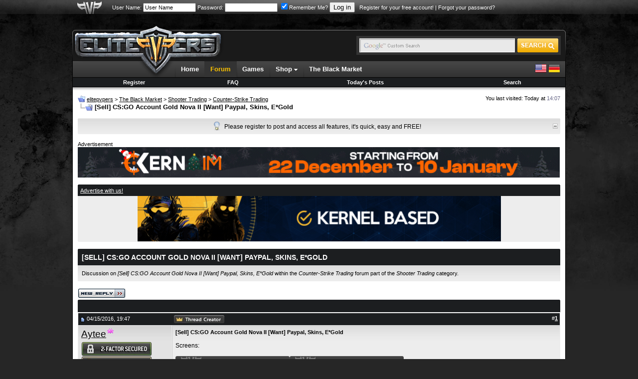

--- FILE ---
content_type: text/html; charset=ISO-8859-1
request_url: https://www.elitepvpers.com/forum/counter-strike-trading/4043704-sell-cs-go-account-gold-nova-ii-want-paypal-skins-e-gold.html
body_size: 15542
content:
<!DOCTYPE html PUBLIC "-//W3C//DTD XHTML 1.0 Transitional//EN" "http://www.w3.org/TR/xhtml1/DTD/xhtml1-transitional.dtd">
<html xmlns="http://www.w3.org/1999/xhtml" dir="ltr" lang="en">
<head>
<base href="https://www.elitepvpers.com/forum/" /><!--[if IE]></base><![endif]-->
	
	<meta name="robots" content="index,follow" />
	
	
	

	<link rel="amphtml" href="https://www.elitepvpers.com/forum/amp.php?t=4043704" />

	<link rel="canonical" href="https://www.elitepvpers.com/forum/counter-strike-trading/4043704-sell-cs-go-account-gold-nova-ii-want-paypal-skins-e-gold.html" />
<meta http-equiv="Content-Type" content="text/html; charset=ISO-8859-1" />
<meta http-equiv="X-UA-Compatible" content="IE=edge" />
<meta name="generator" content="vBulletin" />
<meta name="viewport" content="width=990">


<meta name="keywords" content="Sell,CS,GO,Account,Gold,Nova,II,Want,Paypal,Skins,E,Gold, [Sell] CS:GO Account Gold Nova II [Want] Paypal, Skins, E*Gold, " />
<meta name="description" content="Screens: Account: -&gt; Gold Nova II -&gt; No Skins -&gt; Operation Bloodhound Coin -&gt; Rang 30 -&gt; 93 Wins I want: -&gt; Elite*Gold -&gt; Paypal -" />

<meta property="fb:page_id" content="129682529225" />
<meta property="fb:pages" content="129682529225" />
<meta property="fb:app_id" content="131387333558417" />
<meta property="og:site_name" content="elitepvpers" />
<meta property="og:image" content="https://www.elitepvpers.com/images/logo_99x99.gif" />
<meta property="og:title" content="[Sell] CS:GO Account Gold Nova II [Want] Paypal, Skins, E*Gold" />
<meta property="og:description" content="Screens: Account: -&amp;gt; Gold Nova II -&amp;gt; No Skins -&amp;gt; Operation Bloodhound Coin -&amp;gt; Rang 30 -&amp;gt; 93 Wins I want: -&amp;gt; Elite*Gold -&amp;gt; Paypal -" />
<meta property="og:url" content="https://www.elitepvpers.com/forum/counter-strike-trading/4043704-sell-cs-go-account-gold-nova-ii-want-paypal-skins-e-gold.html" />
<meta property="og:type" content="article" />

<meta name="twitter:card" content="summary" />
<meta name="twitter:site" content="@elitepvpers" />
<meta name="twitter:title" content="[Sell] CS:GO Account Gold Nova II [Want] Paypal, Skins, E*Gold" />
<meta name="twitter:description" content="Screens: Account: -&amp;gt; Gold Nova II -&amp;gt; No Skins -&amp;gt; Operation Bloodhound Coin -&amp;gt; Rang 30 -&amp;gt; 93 Wins I want: -&amp;gt; Elite*Gold -&amp;gt; Paypal -" />
<meta name="twitter:image" content="https://www.elitepvpers.com/images/logo_99x99.gif" />
<meta name="twitter:url" content="https://www.elitepvpers.com/forum/counter-strike-trading/4043704-sell-cs-go-account-gold-nova-ii-want-paypal-skins-e-gold.html" />



<link rel="home" href="https://www.elitepvpers.com" />
<link rel="search" href="https://www.elitepvpers.com/forum/search.php" />

<!-- CSS Stylesheet -->
<style type="text/css" id="vbulletin_css">
/**
* vBulletin 3.8.8 Beta 2 CSS
* Style: 'elitepvpers'; Style ID: 3
*/
@import url("https://www.elitepvpers.com/forum/clientscript/vbulletin_css/style-26bbbc3a-00003.css");
</style>
<link rel="stylesheet" type="text/css" href="https://www.elitepvpers.com/forum/clientscript/vbulletin_important.css?v=388b3" />


<link rel="stylesheet" href="https://www.elitepvpers.com/forum/mwmods/bbcodes/css/bbcodes.min.css?v=1.1" type="text/css" media="screen" id="addtional_bbcodes_static" />
<style type="text/css" id="addtional_bbcodes_dynamic">
.signature-preview {
    background-position: 50% 350px, 0px 0px;
}

div[id^=post_signature_].limited {
    overflow: hidden;
    max-height: 350px;
    max-width: 765px;
}
</style>
<link rel="stylesheet" href="https://www.elitepvpers.com/forum/mwmods/bbcodes/css/jquery.fancybox.css?v=2.1.5" type="text/css" media="screen" />
<link rel="stylesheet" href="https://www.elitepvpers.com/forum/mwmods/bbcodes/js/helpers/jquery.fancybox-thumbs.css?v=1.0.7" type="text/css" media="screen" />
<link rel="stylesheet" href="https://www.elitepvpers.com/forum/mwmods/bbcodes/css/themes/twelve/galleria.twelve.css" type="text/css" media="screen" /> <style type="text/css" id="iml_header_sign_css">
<!--
.iml_header_sign {
    width: 101px;
    height: 16px;
    display: inline-block;
    float: left;
    background-size: 101px 16px;
}
.iml_ml-5 {
	margin-left: 5px;
}
-->
</style> <style type="text/css" id="iml_thread_creator_sign_css">
<!--
.thread_creator_sign {
	background-image: url("/forum/images/misc/te_creator_sign.png");
}

@media 
(-webkit-min-device-pixel-ratio: 2), 
(min-resolution: 192dpi) {
	.thread_creator_sign {
		background-image: url("/forum/images/misc/te_creator_sign@3x.png");
	}
}
-->
</style> <style type="text/css" id="iml_bumped_sticky_sign_css">
<!--
.bumped_sticky_sign {
	background-image: url("/forum/images/misc/sticky_bumped_sign.png");
}

@media 
(-webkit-min-device-pixel-ratio: 2), 
(min-resolution: 192dpi) {
	.bumped_sticky_sign {
		background-image: url("/forum/images/misc/sticky_bumped_sign@3x.png");
	}
}
-->
</style>
<link rel="stylesheet" type="text/css" href="https://www.elitepvpers.com/css/global.css?18" />
<!-- / CSS Stylesheet -->

<script type="text/javascript" src="https://www.elitepvpers.com/forum/clientscript/yui/yahoo-dom-event/yahoo-dom-event.js?v=388b3"></script>
<script type="text/javascript" src="https://www.elitepvpers.com/forum/clientscript/yui/connection/connection-min.js?v=388b3"></script>
<script type="text/javascript">
<!--
var SESSIONURL = "s=ba09c5c5f7ba3faeefae46ca5ad112ab&";
var SECURITYTOKEN = "guest";
var IMGDIR_MISC = "images/misc";
var vb_disable_ajax = parseInt("0", 10);
// -->
</script>
<script type="text/javascript" src="https://www.elitepvpers.com/forum/clientscript/vbulletin_global.js?v=388b3"></script>
<script type="text/javascript" src="https://www.elitepvpers.com/forum/clientscript/vbulletin_menu.js?v=388b3"></script>


	<link rel="alternate" type="application/rss+xml" title="elitepvpers RSS Feed" href="https://www.elitepvpers.com/forum/external.php?type=RSS2" />
	
		<link rel="alternate" type="application/rss+xml" title="elitepvpers - Counter-Strike Trading - RSS Feed" href="https://www.elitepvpers.com/forum/external.php?type=RSS2&amp;forumids=790" />
	



<link rel="apple-touch-icon" href="https://www.elitepvpers.com/images/apple-touch-icon.png"/>

<link href="https://www.elitepvpers.com/forum/clientscript/prettify/prettify.css" type="text/css" rel="stylesheet" />

<script type="text/javascript" src="https://www.elitepvpers.com/js/jquery-1.9.1.min.js"></script>
<script type="text/javascript">
<!--
// Init local phrases
vbphrase['image_x_of_y'] = 'Image %s of %s';
vbphrase['show_thumbnails'] = 'Show Thumbnails';
vbphrase['hide_thumbnails'] = 'Hide Thumbnails';
vbphrase['play_slideshow'] = 'Play Slideshow';
vbphrase['pause_slideshow'] = 'Pause Slideshow';
vbphrase['enter_fullscreen'] = 'Enter Fullscreen';
vbphrase['exit_fullscreen'] = 'Exit Fullscreen';
vbphrase['gallery_block_new'] = 'This gallery is currently not displayed, because the poster is too new to use image galleries in posts.';
vbphrase['gallery_block_ban'] = 'This gallery is currently blocked, because an administrator has revoked the poster\'s right to use image galleries in posts.';
vbphrase['show_gallery'] = 'Show Gallery';
vbphrase['you_must_register'] = 'You must register and activate your account to access image galleries.';
vbphrase['register_now'] = 'Register now!';
vbphrase['display_in_full_size'] = 'Display image in full size';
vbphrase['fit_to_viewport'] = 'Fit image to viewport';
vbphrase['follow_external_link'] = 'Follow external link';
vbphrase['invalid_image_url'] = 'Invalid Image URL';
// -->
</script>
<script type="text/javascript" src="https://www.elitepvpers.com/forum/mwmods/bbcodes/js/bbcode.spoiler.min.js?v=1.1.5"></script>
<script type="text/javascript" src="https://www.elitepvpers.com/forum/mwmods/bbcodes/js/jquery.rescale.min.js?v=1.1.5"></script>
<script type="text/javascript" src="https://www.elitepvpers.com/forum/mwmods/bbcodes/js/bbcode.gallery.min.js?v=1.1.5"></script>
<script type="text/javascript" src="https://www.elitepvpers.com/forum/mwmods/bbcodes/js/jquery.fancybox.min.js?v=2.1.5"></script>
<script type="text/javascript" src="https://www.elitepvpers.com/forum/mwmods/bbcodes/js/helpers/jquery.fancybox-thumbs.js?v=1.0.7"></script>
<script type="text/javascript">
<!--
(function($)
{
    // Set spoiler options
    setSpoilerOptions(JSON.parse('{"disableStyles":false,"animationSpeed":0,"maxSigHeight":350}'));

    // Init block list for gallery tags
    $.extend(true, $.fn.initGalleria.options, { 'general':
    {
        thumbnails: 'lazy',
        transition: false,
        imageCrop: false,
        imageMargin: 0,
        fullscreenTransition: false,
        maxScaleRatio: 1,
        dummy: 'https://www.elitepvpers.com/forum/mwmods/bbcodes/css/img/dummy_image.jpg',
        debug: false,
        wait: true,
        idleTime: 2000,
        imageTimeout: 5000,

        // Localized strings
        _locale: {
            show_thumbnails: vbphrase.show_thumbnails,
            hide_thumbnails: vbphrase.hide_thumbnails,
            play: vbphrase.play_slideshow,
            pause: vbphrase.pause_slideshow,
            enter_fullscreen: vbphrase.enter_fullscreen,
            exit_fullscreen: vbphrase.exit_fullscreen,
            showing_image: vbphrase.image_x_of_y
        },

        // Twelve theme options
        _showPopout: false
    }}, JSON.parse('{"googleApiKey":"AIzaSyCaRuB-es5frDXFkXflnlGNFWef3w1YQgk","autoLoadMax":2,"blockList":{"u_0":2},"blockAccess":true}'));

    // Init defaults for image rescaling
    $.extend(true, $.fn.rescale.defaults, JSON.parse('{"limits":{"sb":[50,20],"sig":[765,200],"vm":[630,965],"vm_conv":[880,965],"sgm":[950,965],"pm":[600,965],"pc":[880,965],"blog":[740,965],"blog_sn":[570,965],"other":[765,10000]},"margins":{"spoiler":10,"quote":27,"internal":12,"list":20,"indent":40}}'));

    
    $.extend($.fancybox.defaults, {
        openEffect: 'none',
        closeEffect: 'none',
        nextEffect: 'none',
        prevEffect: 'none'
    });
    
})(jQuery);
// -->
</script>
<script type="text/javascript" src="https://www.elitepvpers.com/forum/mwmods/bbcodes/js/bbcode.img.min.js?v=1.1.5"></script>
<script type="text/javascript" src="https://www.elitepvpers.com/forum/mwmods/bbcodes/js/jquery.mousewheel-3.0.6.pack.js"></script>
<script type="text/javascript" src="https://www.elitepvpers.com/forum/mwmods/bbcodes/js/galleria-1.5.7-custom.min.js?v=1.5.7"></script>
<script type="text/javascript" src="https://www.elitepvpers.com/forum/mwmods/bbcodes/css/themes/twelve/galleria.twelve.min.js"></script>

<script async src="https://www.googletagmanager.com/gtag/js?id=G-ZP6NWBT0NW"></script>
<script>
  window.dataLayer = window.dataLayer || [];
  function gtag(){dataLayer.push(arguments);}
  gtag('js', new Date());

  gtag('config', 'G-ZP6NWBT0NW');
</script><!-- JS -->
<script type="text/javascript">
$.browser = {
	msie: window.is_ie || false,
	mozilla: window.is_moz || false
};
</script>
<script type="text/javascript" src="https://www.elitepvpers.com/forum/clientscript/mgc_cb_evo_add/js/jquery.blockUI.js?v=1.0"></script><script src="https://www.recaptcha.net/recaptcha/api.js?onload=onloadCallback&render=explicit" async defer></script>
<script>
	var recaptchaHeader;
	var recaptchaContent;
	var activeLoginForm;

	function recaptchaExecute (form, element) {
		activeLoginForm = form;
		grecaptcha.execute(element);
	}
	
	var onSubmit = function(token) {
		activeLoginForm.submit();
	};

    var onloadCallback = function() {	
	  if ($('#epvp_grecaptcha_header').length) {
	      recaptchaHeader = grecaptcha.render('epvp_grecaptcha_header', {
	        'sitekey' : '6LfSGsIZAAAAADcY1rC79hunUeE3PHPb15iqqEzP',
			'size' : 'invisible',
	        'callback' : onSubmit
	      });
	  }

	  if ($('#epvp_grecaptcha_content').length) {
	      recaptchaContent = grecaptcha.render('epvp_grecaptcha_content', {
	        'sitekey' : '6LfSGsIZAAAAADcY1rC79hunUeE3PHPb15iqqEzP',
			'size' : 'invisible',
	        'callback' : onSubmit
	      });
	  }
    };
</script><style type="text/css">.grecaptcha-badge { visibility: hidden; }</style><script type="text/javascript" id="loginjsinc">
<!--
(function(a){a.loadScript=function(b,c){return $.ajax(a.extend(c||{},{dataType:"script",cache:!0,url:b,dataFilter:function(a){return a.replace("%SCRIPT_OPTIONS%","[base64]")}}))};a.loadScript("https://www.elitepvpers.com/forum/clientscript/login/main.min.js?v=1.3.2"); a("script#loginjsinc").remove(); })(jQuery);
// -->
</script><script type="text/javascript" src="https://www.elitepvpers.com/forum/clientscript/post_thanks.js"></script><link href="https://www.elitepvpers.com/forum/mwmods/thankscollapse/css/thanks_collapse.css" type="text/css" rel="stylesheet"/>
<script language="javascript" type="text/javascript" src="https://www.elitepvpers.com/forum/mwmods/thankscollapse/js/thanks_collapse.min.js"></script>
<script type="text/javascript">
<!--
VB_PHRASE = {
	'show_thanks': 'SHOW THANKS',
	'hide_thanks': 'HIDE THANKS'
};
// -->
</script>

	<title>[Sell] CS:GO Account Gold Nova II [Want] Paypal, Skins, E*Gold</title>
	<script type="text/javascript" src="https://www.elitepvpers.com/forum/clientscript/vbulletin_post_loader.js?v=388b3"></script>
	<style type="text/css" id="vbulletin_showthread_css">
	<!--
	
	#links div { white-space: nowrap; }
	#links img { vertical-align: middle; }
	-->
	</style>
	<style type="text/css">
		span.sortarrow {position:absolute;}
		span.sortarrow img {border:0;}
		a.sortheader {text-decoration:none; display:block; width:100%;}
	</style>
	<script type="text/javascript">
		var IMGDIR_BUTTON = "images/elitepvpers/buttons";
	</script>
	<script async="async" type="text/javascript" src="https://www.elitepvpers.com/forum/clientscript/sorttable.js"></script>
</head>
<body onload="">
<table width="100%" border="0" cellspacing="0" cellpadding="0">
  <tr>
    <td id="userbarbg">
		<table width="990" border="0" align="center" cellpadding="0" cellspacing="0">
		<tr>
			<td id="userbaraxe"><a href="https://www.elitepvpers.com/forum/"><img src="https://www.elitepvpers.com/images/userbaraxe.png" width="50" height="28" alt="" /></a></td>
			<td id="userbar">
	
		
			
		<!-- login form -->
		<form action="https://www.elitepvpers.com/forum/login.php?do=login" method="post" onsubmit="md5hash(vb_login_password, vb_login_md5password, vb_login_md5password_utf, 0);recaptchaExecute(this, recaptchaHeader);return false;">
			<script type="text/javascript" src="https://www.elitepvpers.com/forum/clientscript/vbulletin_md5.js?v=388b3"></script>
			<label for="navbar_username">User Name:</label> <input type="text" name="vb_login_username" id="navbar_username" size="15" accesskey="u" tabindex="96" value="User Name" onfocus="if (this.value == 'User Name') this.value = '';" />
			<label for="navbar_password">Password:</label> <input type="password" name="vb_login_password" id="navbar_password" size="15" tabindex="97" />
			<label for="cb_cookieuser_navbar"><input type="checkbox" name="cookieuser" value="1" tabindex="98" id="cb_cookieuser_navbar" accesskey="c" checked="checked" />Remember Me?</label>
			<input type="submit" value="Log in" tabindex="99" title="Enter your username and password in the boxes provided to login, or click the 'register' button to create a profile for yourself." accesskey="s" />
		<input type="hidden" name="s" value="ba09c5c5f7ba3faeefae46ca5ad112ab" />
	<input type="hidden" name="securitytoken" value="guest" />
		<input type="hidden" name="do" value="login" />		
		<input type="hidden" name="vb_login_md5password" />
		<input type="hidden" name="vb_login_md5password_utf" />
		&nbsp; <a href="https://www.elitepvpers.com/forum/register.php">Register for your free account!</a> | <a rel="nofollow noopener noreferrer" href="https://www.elitepvpers.com/forum/login.php?do=lostpw">Forgot your password?</a>
		<div id="epvp_grecaptcha_header"></div>
		</form>
		<!-- / login form -->
			
		
	
	
			</td>
		</tr>
		</table>    
    </td>
  </tr>
</table>
<table width="990" border="0" align="center" cellpadding="0" cellspacing="0">
  <tr>
    <td style="padding-top: 5px;padding-bottom: 3px;">

<!-- epvp ads -->
	<div style="font-size:11px;position:relative">
		<div style="position:absolute; top: 29px; left: 100%; padding: 0 0 0 4px; margin: 0">
			

			        <a href="https://hunt.gg/r/PVPERS" rel="nofollow noopener noreferrer" class="ads"><img src="https://i.ibb.co/k2Jf6M8X/160x600-Hunt-S-Banner.png" width="159" height="601" alt="" /></a>

			
		</div>

		<div style="position:absolute; top: 29px; right: 100%; padding: 0 4px 0 0; margin: 0">
			


			
		</div>

	</div>
<!-- / epvp ads -->

    <br />
    </td>
  </tr>
  <tr>
    <td>
    <table width="100%" border="0" cellspacing="0" cellpadding="0">
      <tr>
        <td align="left"><img src="https://www.elitepvpers.com/images/logo_shield_new.png" width="305" height="10" alt="" /></td>
      </tr>
      <tr>
        <td>
        <table width="100%" border="0" cellspacing="0" cellpadding="0">
          <tr>
            <td width="305"><a href="https://www.elitepvpers.com/forum/"><img src="https://www.elitepvpers.com/images/logo_xmas.png" width="305" height="63" alt="" /></a></td>
            <td class="headerbg">

            </td>
            <td class="headerbg" align="right">
            <form id="searchform" action="https://www.elitepvpers.com/search/" name="searchform" method="get" accept-charset="UTF-8">
            <div class="searchbox">
            <table border="0" cellspacing="0" cellpadding="0">
            <tr>
            	<td>
			    <input type="hidden" name="cx" value="015126677412120601159:i2-ow1k9l4q" />
			    <input type="hidden" name="cof" value="FORID:9" />
			    <input type="hidden" name="ie" value="UTF-8" />
			    <input type="text" name="q" size="31" class="searchinput" />
            	</td>
            	<td><input type="submit" name="sa" value="" class="searchbtn" /></td>
            </tr>
            </table>
            </div>
            </form>
            <script type="text/javascript">
			(function () {
			    var f = document.getElementById('searchform');
			    if (f && f.q) {
			        var q = f.q;
			        var l = location;
			        var b = function () {
			            if (q.value == '') {
			                q.style.background = '#e9e9e9 url(/images/inputbox_google.gif)';
			            }
			        };
			        var f = function () {
			            q.style.background = '#e9e9e9 url(/images/inputbox.gif)';
			        };
			        q.style.background = '#e9e9e9 url(/images/inputbox.gif)';
			        q.onfocus = f;
			        q.onblur = b;
			        if (!/[&?]q=[^&]/.test(l.search)) {
			            b();
			        }
			    }
			})();
            </script>
            </td>
            <td width="7" align="right"><img src="https://www.elitepvpers.com/images/header_end.png" width="7" height="63" alt="" /></td>
          </tr>
        </table>
        </td>
      </tr>
      <tr>
        <td id="navbg">
        <table width="100%" border="0" cellspacing="0" cellpadding="0">
          <tr>
            <td id="navstart">&nbsp;</td>
            <td>
            <ul id="nav" class="dropdown">
				<li><a href="https://www.elitepvpers.com/">Home</a></li>
				<li id="selected"><a href="https://www.elitepvpers.com/forum/">Forum</a></li>
				<li><a href="https://www.elitepvpers.com/games/">Games</a></li>
				<li class="subnav">
					Shop <img src="https://www.elitepvpers.com/images/arrv_white.gif" width="7" height="7" alt="" />
					<ul>
						<li><a href="http://www.epvpgames.com/" target="_blank" rel="nofollow noopener noreferrer">Game Keys</a></li>
						<li><a href="https://customers.hyperfilter.com/link.php?id=10" target="_blank" rel="nofollow noopener noreferrer">Dedicated Servers</a></li>
						<li><a href="https://bit.ly/bybit-crypto-exchange" target="_blank" rel="nofollow noopener noreferrer">Crypto Exchange</a></li>
					</ul>
				</li>
				<li><a href="https://www.elitepvpers.com/theblackmarket/">The Black Market</a></li>

			</ul>
            </td>
            <td id="langswitch" align="right">
            <a href="https://www.elitepvpers.com/forum/?langid=1" rel="nofollow"><img src="https://www.elitepvpers.com/images/us.png" width="24" height="24" alt="" /></a> <a href="https://www.elitepvpers.com/forum/?langid=2" rel="nofollow"><img src="https://www.elitepvpers.com/images/de.png" width="24" height="24" alt="" /></a>
            </td>
          </tr>
        </table>
        </td>
      </tr>
      <tr>
        <td>
<!-- nav buttons bar -->
<div style="padding:1px; border-top-width:0px; background-color:#000">
	<table cellpadding="0" cellspacing="0" border="0" width="100%" align="center">
	<tr align="center">
		
		
			<td class="vbmenu_control"><a href="https://www.elitepvpers.com/forum/register.php">Register</a></td>
		
		
		<td class="vbmenu_control"><a rel="help" href="https://www.elitepvpers.com/forum/faq.php" accesskey="5">FAQ</a></td>
		
			
			
		
                
		
			
				
				<td class="vbmenu_control"><a rel="nofollow" href="https://www.elitepvpers.com/forum/search.php?do=getdaily" accesskey="2">Today's Posts</a></td>
				
				<td class="vbmenu_control"><a id="navbar_search" href="https://www.elitepvpers.com/forum/search.php" accesskey="4" rel="nofollow">Search</a> </td>
			
			
		
		
		
		</tr>
	</table>
</div>
<!-- / nav buttons bar -->
        </td>
      </tr>
      <tr>
        <td id="contentbg">
            <table width="100%" border="0" cellspacing="0" cellpadding="0">
              <tr>
                <td id="contentshadowwhite"></td>
              </tr>
              <tr>
                <td itemscope itemtype="http://schema.org/DiscussionForumPosting">

<!-- content table -->
<div style="padding-top:8px"></div>
<!-- open content container -->

<div class="epvpspacerwrapper">
	<div class="page" style="width:100%; text-align:left">
		<div style="text-align:left;padding:0px 10px 1px 10px">




<div class="vbmenu_popup" id="vbbloglinks_menu" style="display:none;margin-top:3px" align="left">
	<table cellpadding="4" cellspacing="1" border="0">
	<tr>
		<td class="thead"><a href="https://www.elitepvpers.com/forum/blogs/">Blogs</a></td>
	</tr>
	
	<tr>
		<td class="vbmenu_option"><a href="https://www.elitepvpers.com/forum/blogs/recent-entries/">Recent Entries</a></td>
	</tr>
	<tr>
		<td class="vbmenu_option"><a href="https://www.elitepvpers.com/forum/blogs/best-entries/">Best Entries</a></td>
	</tr>
	<tr>
		<td class="vbmenu_option"><a href="https://www.elitepvpers.com/forum/blogs/best-blogs/">Best Blogs</a></td>
	</tr>
	<tr>
		<td class="vbmenu_option"><a href="https://www.elitepvpers.com/forum/blogs/all/">Blog List</a></td>
	</tr>
	
	<tr>
		<td class="vbmenu_option"><a rel="nofollow noopener noreferrer" href="https://www.elitepvpers.com/forum/blog_search.php?do=search">Search Blogs</a></td>
	</tr>
	
	</table>
</div>
<div style="float:left;width:650px">
		
			<table cellpadding="0" cellspacing="0" border="0">
			<tr valign="bottom">
				<td><a href="https://www.elitepvpers.com/forum/counter-strike-trading/4043704-sell-cs-go-account-gold-nova-ii-want-paypal-skins-e-gold.html#" onclick="history.back(1); return false;"><img src="https://www.elitepvpers.com/forum/images/misc/navbits_start.gif" alt="Go Back" border="0" /></a></td>
				<td>&nbsp;</td>
				<td width="100%"><span class="navbar"><a href="https://www.elitepvpers.com/forum/" accesskey="1"><span itemprop="publisher" itemscope itemtype="http://schema.org/Organization">
<span itemprop="name">elitepvpers</span></span></a></span> 
	<span class="navbar">&gt; <a href="https://www.elitepvpers.com/forum/black-market/"><span itemprop="articleSection">The Black Market</span></a></span>

	<span class="navbar">&gt; <a href="https://www.elitepvpers.com/forum/shooter-trading/"><span itemprop="articleSection">Shooter Trading</span></a></span>

	<span class="navbar">&gt; <a href="https://www.elitepvpers.com/forum/counter-strike-trading/"><span itemprop="articleSection">Counter-Strike Trading</span></a></span>
</td>
			</tr>
			<tr>
				<td class="navbar" style="font-size:10pt; padding-top:1px" colspan="3"><a href="https://www.elitepvpers.com/forum/counter-strike-trading/4043704-sell-cs-go-account-gold-nova-ii-want-paypal-skins-e-gold.html"><img width="30" height="15" class="inlineimg" src="https://www.elitepvpers.com/forum/iconimages/counter-strike-trading/sell-cs-go-account-gold-nova-ii-want-paypal-skins-e-gold_ltr.gif" alt="[Sell] CS:GO Account Gold Nova II [Want] Paypal, Skins, E*Gold" border="0" /></a> <strong>
	 [Sell] CS:GO Account Gold Nova II [Want] Paypal, Skins, E*Gold
</strong></td>
			</tr>
			</table>
		
</div>
<div class="smallfont" style="float:right">
You last visited: Today at <span class="time">14:07</span>
</div>
<div class="clear"></div>

<br />






<!-- NAVBAR POPUP MENUS -->

	
	
	
	<!-- header quick search form -->
	<div class="vbmenu_popup" id="navbar_search_menu" style="display:none;margin-top:3px" align="left">
		<table cellpadding="4" cellspacing="1" border="0">
		<tr>
			<td class="thead">Search Forums</td>
		</tr>
		<tr>
			<td class="vbmenu_option" title="nohilite">
				<form action="https://www.elitepvpers.com/forum/search.php?do=process" method="post">

					<input type="hidden" name="do" value="process" />
					<input type="hidden" name="quicksearch" value="1" />
					<input type="hidden" name="childforums" value="1" />
					<input type="hidden" name="exactname" value="1" />
					<input type="hidden" name="s" value="ba09c5c5f7ba3faeefae46ca5ad112ab" />
					<input type="hidden" name="securitytoken" value="guest" />
					<input type="hidden" name="titleonly" value="1" />
					<input type="hidden" name="searchdate" value="365" />
					<div><input type="text" class="bginput" name="query" size="25" tabindex="1001" /><input type="submit" class="button" value="Go" tabindex="1004" /></div>
					<div style="margin-top:6px">
						<label for="rb_nb_sp0"><input type="radio" name="showposts" value="0" id="rb_nb_sp0" tabindex="1002" checked="checked" />Show Threads</label>
						&nbsp;
						<label for="rb_nb_sp1"><input type="radio" name="showposts" value="1" id="rb_nb_sp1" tabindex="1003" />Show Posts</label>
					</div>
				</form>
			</td>
		</tr>
		
		<tr>
			<td class="vbmenu_option"><a href="https://www.elitepvpers.com/forum/tags/" rel="nofollow">Tag Search</a></td>
		</tr>
		
		<tr>
			<td class="vbmenu_option"><a href="https://www.elitepvpers.com/forum/search.php" accesskey="4" rel="nofollow">Advanced Search</a></td>
		</tr>
		<tr>
	<td class="vbmenu_option"><a rel="nofollow noopener noreferrer" href="https://www.elitepvpers.com/forum/post_thanks.php?do=findallthanks">Find All Thanked Posts</a></td>
</tr><tr>
	<td class="thead">Search Blogs</td>
</tr>
<tr>
	<td class="vbmenu_option" title="nohilite">
		<form action="https://www.elitepvpers.com/forum/blog_search.php?do=dosearch" method="post">
			<input type="hidden" name="s" value="ba09c5c5f7ba3faeefae46ca5ad112ab" />
			<input type="hidden" name="securitytoken" value="guest" />
			<input type="hidden" name="do" value="dosearch" />
			<input type="hidden" name="quicksearch" value="1" />
			<div><input type="text" class="bginput" name="text" size="25" tabindex="2003" /><input type="submit" class="button" value="Go" tabindex="2004" /></div>
		</form>
	</td>
</tr>

<tr>
	<td class="vbmenu_option"><a href="https://www.elitepvpers.com/forum/blogs/tags/" rel="nofollow">Tag Search</a></td>
</tr>

<tr>
	<td class="vbmenu_option"><a rel="nofollow noopener noreferrer" href="https://www.elitepvpers.com/forum/blog_search.php?ba09c5c5f7ba3faeefae46ca5ad112abdo=search">Advanced Search</a></td>
</tr>
		</table>
	</div>
	<!-- / header quick search form -->
	
	
	
<!-- / NAVBAR POPUP MENUS -->

<!-- PAGENAV POPUP -->
	<div class="vbmenu_popup" id="pagenav_menu" style="display:none">
		<table cellpadding="4" cellspacing="1" border="0">
		<tr>
			<td class="thead" nowrap="nowrap">Go to Page...</td>
		</tr>
		<tr>
			<td class="vbmenu_option" title="nohilite">
			<form action="https://www.elitepvpers.com/forum/" method="get" onsubmit="return this.gotopage()" id="pagenav_form">
				<input type="text" class="bginput" id="pagenav_itxt" style="font-size:11px" size="4" />
				<input type="button" class="button" id="pagenav_ibtn" value="Go" />
			</form>
			</td>
		</tr>
		</table>
	</div>
<!-- / PAGENAV POPUP -->




<div id="tickerwrapper">
<div class="cwtitle1h"></div>
<div class="ticker">
	<div id="tickertoggle" style="float:right"><img src="/images/collapse.gif" width="10" height="10" alt="" /></div>
	<ul id="tickermessages" class="tickermessages" style="text-align:center">
		<li class="dyk">
			<img src="/images/lightbulb.png" width="13" height="18" alt="" /> <div>Please register to post and access all features, it's quick, easy and FREE!</div>
		</li>
	</ul>
</div>
<div class="cwtitle1f"></div>
</div>
<br />

<script>
var tickcount = 0;
var tickitems = 0;
var tickerpause = false;

function tick() {
	if ($('#tickerwrapper').css("width") == "20px") return;
	if (tickerpause) return;
	if (tickcount >= 1 && tickitems <= 1) return;
	tickcount++;

	$('#tickermessages li:first').animate({"opacity":0}).slideUp( function () { $(this).appendTo($('#tickermessages')).animate({"opacity":1}).slideDown(); });

	if (tickcount == 2) {
		$('.dyk').remove();
	}
}

$('#tickermessages').hover(function(){ tickerpause = true; }, function(){ tickerpause = false; });

$('#tickertoggle').click(function(){ 
	if ($('#tickerwrapper').css("width") == "20px") {
		$("#tickertoggle img").attr("src", "/images/collapse.gif");
		$('#tickerwrapper').animate({
			width: "100%"
		}, 1500, function() {
			$('#tickermessages').show('slow');
		});
    	document.cookie = "tickerdisabled=0;expires=Thu, 01-Jan-1970 00:00:01 GMT;path=/;domain=.elitepvpers.com";
	} else {
		$("#tickertoggle img").attr("src", "/images/expand.gif");
		$('#tickermessages').hide('slow');
		$('#tickerwrapper').animate({
			width: "20px"
		}, 1500);
        var a = new Date;
        a.setTime(a.getTime() + 31536E7);
        document.cookie = "tickerdisabled=1;expires=" + a.toUTCString() + ";path=/;domain=.elitepvpers.com"
	}
});

$.getJSON('/ajax/ticker.js?en', function(data) {
	if (!data) return;
	
	tickitems = data.length;
	
	var items = [];
	var avatar = '';
	
	$.each(data, function(key, val) {
		if (val.avatarurl) {
			avatar = '<img src="' + val.avatarurl + '" alt="" /> ';
		} else {
			avatar = '<img src="/images/clear.gif" width="1" height="20" alt="" />';
		}
		items += '<li>' + avatar + '<div><span class="smallfont"><a href="' + val.memberurl + '">' + val.postusername + '</a>:</span> <strong><a href="' + val.threadurl + '">' + val.title + '</a></strong> <span class="smallfont">(<a href="' + val.forumurl + '">' + val.forumtitle + '</a></span>)</div><img src="/images/ticker/hot' + val.hotnesslevel + '.png" width="16" height="20" alt="" /></li>';
	});

	$('#tickermessages').append(items);
	setInterval(function(){ tick () }, 8000), tickerpause = false;
});
</script>



    
        <div style="font-size:11px;padding:0;">Advertisement</div>

		

			

			

			

			
				<a href="https://kernaim.to/cheat/cs2?mtm_campaign=968x60-epvp-cs2&mtm_source=cs2-epvp" rel="nofollow noopener noreferrer" class="ads"><img src="https://i.imgur.com/z9FZ2yY.gif" width="967" height="61" alt="" /></a>
			

			

			

			

	        
        <br />
        <br />
    
 
    
 
    <div class="cw1h"></div>
    <div class="thead smallfont"><a href="https://www.elitepvpers.com/forum/sendmessage.php">Advertise with us!</a></div>

        

        

        

        

        

        

        

        

        

        

        

        

        

        

        

        

        

        

        

        

        
	        <div style="text-align:center;background-color:#ededed;padding:0">
	        <a href="https://www.elitepvpers.com/123/foofoo.php?foo=sc" rel="nofollow" class="ads"><img src="https://i.imgur.com/5WM8x7v.gif" width="729" height="91" alt="" /></a>
	        </div>
        

        

        

        

        

        
 
        
 
        
 
        
 
        
 
        
 
        
 
        
 
        
 
        
 
        

        
 
    <div class="cwtitle1f"></div>
    <br />
 
    





<div class="cw1h"></div>
<div class="cwhead">
	<h1 itemprop="headline">[Sell] CS:GO Account Gold Nova II [Want] Paypal, Skins, E*Gold</h1>
</div>
<div class="cwcontent"><span class="smallfont">Discussion on <em>[Sell] CS:GO Account Gold Nova II [Want] Paypal, Skins, E*Gold</em> within the <em>Counter-Strike Trading</em> forum part of the <em>Shooter Trading</em> category.</span></div>
<br />






<a name="poststop" id="poststop"></a>

<!-- controls above postbits -->
<table cellpadding="0" cellspacing="0" border="0" width="100%" style="margin-bottom:3px">
<tr valign="bottom">
	
		<td class="smallfont"><a href="https://www.elitepvpers.com/forum/newreply.php?do=newreply&amp;noquote=1&amp;p=34331838" rel="nofollow" class="new-reply-button"><img width="96" height="20" src="images/elitepvpers/buttons/reply.gif" alt="Reply" border="0" /></a></td>
	
	
</tr>
</table>
<!-- / controls above postbits -->

<!-- toolbar -->
<div class="cw1hforum"></div>
<table class="tborder" cellpadding="6" cellspacing="0" border="0" width="100%" align="center" style="border-bottom-width:0px">
<tr>
	<td class="tcat" width="100%">
		<div class="smallfont">
		
		&nbsp;
		</div>
	</td>
	
	
	
	

	

</tr>
</table>
<!-- / toolbar -->



<!-- end content table -->

		</div>
	</div>
</div>

<!-- / close content container -->
<!-- / end content table -->





<div id="posts"><!-- post #34331838 -->

	<!-- open content container -->

<div class="epvpspacerwrapper">
	<div class="page" style="width:100%; text-align:left">
		<div style="text-align:left;padding:0px 10px 1px 10px">

	<div id="edit34331838" style="padding:0px 0px 6px 0px">
	<!-- this is not the last post shown on the page -->



<table id="post34331838" class="tborder" cellpadding="6" cellspacing="0" border="0" width="100%" align="center" >
<tr>
	
		<td class="thead" style="font-weight:normal; border: 1px solid #EDEDED; border-right: 0px" >
			<!-- status icon and date -->
			<a name="post34331838"><img width="10" height="11" class="inlineimg" src="images/elitepvpers/statusicon/post_old.gif" alt="Old" border="0" /></a>
			<span itemprop="datePublished" content="2016-04-15T19:47:14+02:00">04/15/2016, 19:47</span>
			
			<!-- / status icon and date -->
			
		</td>
		<td class="thead" style="font-weight:normal; border: 1px solid #EDEDED; border-left: 0px" align="right">
			&nbsp;
			#<a href="https://www.elitepvpers.com/forum/counter-strike-trading/4043704-sell-cs-go-account-gold-nova-ii-want-paypal-skins-e-gold.html#post34331838"  id="postcount34331838" name="1" title="permalink"><strong>1</strong></a>
			
			 
    <div class="iml_header_sign thread_creator_sign" title="Thread Creator"></div>

			
			 
		</td>
	
</tr>
<tr valign="top">
	<td class="alt2" width="175" style="border: 1px solid #EDEDED; border-top: 0px; border-bottom: 0px">

			<div id="postmenu_34331838" style="float:left">
				
				<a class="bigusername" href="https://www.elitepvpers.com/forum/members/6103966-aytee.html"><span itemprop="author" itemscope itemtype="http://schema.org/Person"><span itemprop="name">Aytee</span></span></a>
				
				
			</div>
<img src="https://www.elitepvpers.com/forum/images/staricons/star23.gif" alt="" title="*Level: 23, 28%" class="staricon" />
<div style="clear:left"></div>
			
			<div class="smallfont" style="padding-top:5px;"><div class="custom-rank"><div class="tfa"></div></div><br /><div class="custom-rank"><div class="egtrader"></div></div></div>
			

			
				<div class="smallfont">
					&nbsp;<br />
					
						<img src="https://www.elitepvpers.com/forum/customavatars/avatar6103966_9.gif" width="140" height="140" alt="Aytee's Avatar" border="0" />
					
				</div>
			

			<div class="smallfont">
				&nbsp;


				<br />

<div class="postbar">
elite*gold: 0 <img src="https://www.elitepvpers.com/images/tbm/gold.gif" width="12" height="14" style="vertical-align:middle" alt="" />
</div>
<div class="postbar">
<a href="https://www.elitepvpers.com/theblackmarket/profile/6103966">The Black Market</a>: <span class="green">228</span>/0/<span class="red">0</span>
</div>




				<div class="postbar">Join Date: Aug 2014</div>
				
				<div class="postbar">
					Posts: 6,257
				</div>
				 	<div class="postbar">
		
			
				Received Thanks: 237
			
		
	</div>
				
				
				
				
			</div>

	</td>
	
	<td class="alt1" id="td_post_34331838" style="border-right: 1px solid #EDEDED">
	
		

		

		
			<!-- icon and title -->
			<div class="smallfont">
				
				<strong>[Sell] CS:GO Account Gold Nova II [Want] Paypal, Skins, E*Gold</strong>
			</div>
			<br />
			<!-- / icon and title -->
		

		<!-- message -->
		<div id="post_message_34331838" itemprop="articleBody">
			Screens: <br />
<br />
<img src="https://www.elitepvpers.com/forum/images/elitepvpers/buttons/hiddenlink.png" alt="" /><img src="https://www.elitepvpers.com/forum/images/elitepvpers/buttons/hiddenlink.png" alt="" /><br />
<br />
Account:<br />
-&gt; Gold Nova II<br />
-&gt; No Skins<br />
-&gt; Operation Bloodhound Coin<br />
-&gt; Rang 30<br />
-&gt; 93 Wins<br />
<br />
I want:<br />
<br />
-&gt; Elite*Gold<br />
-&gt; Paypal<br />
-&gt; CS:GO Skins<br />
<br />
<br />
If your interested pn me or comment in this Thread. <br />
I dont have any fixed price, you can send me a offer <img width="16" height="16" src="images/smilies/smile.gif" border="0" alt="" title="Smile" class="inlineimg" />
		</div>
		<!-- / message -->

		

		
		

		

		

		

	</td>
</tr>
<tr>
	<td class="alt2" style="border: 1px solid #EDEDED; border-top: 0px">
		<img width="15" height="15" class="inlineimg" src="images/elitepvpers/statusicon/user_offline.gif" alt="Aytee is offline" border="0" />


		
		
		
		

<!-- ALLOWED USERGROUPS -->

<!-- END QUICK BAN BUTTON -->
		&nbsp;
	</td>
	
	<td class="alt1" align="right" style="border: 1px solid #EDEDED; border-left: 0px; border-top: 0px">
	
		<!-- controls -->
		
		
		
		
		
		
		
		
		
			
		
		
		<!-- / controls -->
	</td>
</tr>
</table>
 <div id="post_thanks_box_34331838"></div>






		<div style="background-color:#ededed;text-align:center;margin:5px 0 0 0;padding:0">
		<a href="https://cosmocheats.com/?&_rid=32" rel="nofollow noopener noreferrer" class="ads"><img src="https://i.imgur.com/7AY2Rfr.gif" width="729" height="91" alt="" /></a>
		</div>
	

 



<!-- post 34331838 popup menu -->

<!-- / post 34331838 popup menu -->



	</div>
	
		</div>
	</div>
</div>

<!-- / close content container -->

<!-- / post #34331838 --><!-- post #34332079 -->

	<!-- open content container -->

<div class="epvpspacerwrapper">
	<div class="page" style="width:100%; text-align:left">
		<div style="text-align:left;padding:0px 10px 1px 10px">

	<div id="edit34332079" style="padding:0px 0px 6px 0px">
	<!-- this is not the last post shown on the page -->



<table id="post34332079" class="tborder" cellpadding="6" cellspacing="0" border="0" width="100%" align="center" itemprop="comment" itemscope itemtype="http://schema.org/Comment">
<tr>
	
		<td class="thead" style="font-weight:normal; border: 1px solid #EDEDED; border-right: 0px" >
			<!-- status icon and date -->
			<a name="post34332079"><img width="10" height="11" class="inlineimg" src="images/elitepvpers/statusicon/post_old.gif" alt="Old" border="0" /></a>
			<span >04/15/2016, 20:20</span>
			
			<!-- / status icon and date -->
			
		</td>
		<td class="thead" style="font-weight:normal; border: 1px solid #EDEDED; border-left: 0px" align="right">
			&nbsp;
			#<a href="https://www.elitepvpers.com/forum/counter-strike-trading/4043704-sell-cs-go-account-gold-nova-ii-want-paypal-skins-e-gold.html#post34332079"  id="postcount34332079" name="2" title="permalink"><strong>2</strong></a>
			
			 
			<span style="float: left;"><img src="https://www.elitepvpers.com/forum/mwmods/tbmtools/css/images/unverified_trade@3x.png" width="101" height="16" title="Trade Status: Unverified" alt="Trade Status: Unverified" /></span><span title="This indicates that there is no trade in our system related to this user's feedback." style="cursor: help; padding-left: 5px; float: left;">(?)</span>
			 
		</td>
	
</tr>
<tr valign="top">
	<td class="alt2" width="175" style="border: 1px solid #EDEDED; border-top: 0px; border-bottom: 0px">

			<div id="postmenu_34332079" style="float:left">
				
				<a class="bigusername" href="https://www.elitepvpers.com/forum/members/6562891-legendaryeagle.html"><span itemprop="author" itemscope itemtype="http://schema.org/Person"><span itemprop="name">LegendaryEagle</span></span></a>
				
				
			</div>
<img src="https://www.elitepvpers.com/forum/images/staricons/star11.gif" alt="" title="*Level: 11, 17%" class="staricon" />
<div style="clear:left"></div>
			
			
			

			

			<div class="smallfont">
				&nbsp;


				<br />

<div class="postbar">
elite*gold: 0 <img src="https://www.elitepvpers.com/images/tbm/gold.gif" width="12" height="14" style="vertical-align:middle" alt="" />
</div>
<div class="postbar">
<a href="https://www.elitepvpers.com/theblackmarket/profile/6562891">The Black Market</a>: <span class="green">12</span>/1/<span class="red">0</span>
</div>




				<div class="postbar">Join Date: Aug 2015</div>
				
				<div class="postbar">
					Posts: 418
				</div>
				 	<div class="postbar">
		
			
				Received Thanks: 9
			
		
	</div>
				
				
				
				
			</div>

	</td>
	
	<td class="alt1" id="td_post_34332079" style="border-right: 1px solid #EDEDED">
	
		

		

		

		<!-- message -->
		<div id="post_message_34332079" itemprop="text">
			look here, PN me are you interested. <img width="16" height="16" src="images/smilies/smile.gif" border="0" alt="" title="Smile" class="inlineimg" /><br />
<img src="https://www.elitepvpers.com/forum/images/elitepvpers/buttons/hiddenlink.png" alt="" />
		</div>
		<!-- / message -->

		

		
		

		

		

		

	</td>
</tr>
<tr>
	<td class="alt2" style="border: 1px solid #EDEDED; border-top: 0px">
		<img width="15" height="15" class="inlineimg" src="images/elitepvpers/statusicon/user_offline.gif" alt="LegendaryEagle is offline" border="0" />


		
		
		
		

<!-- ALLOWED USERGROUPS -->

<!-- END QUICK BAN BUTTON -->
		&nbsp;
	</td>
	
	<td class="alt1" align="right" style="border: 1px solid #EDEDED; border-left: 0px; border-top: 0px">
	
		<!-- controls -->
		
		
		
		
		
		
		
		
		
			
		
		
		<!-- / controls -->
	</td>
</tr>
</table>
 <div id="post_thanks_box_34332079"></div>




<!-- post 34332079 popup menu -->

<!-- / post 34332079 popup menu -->



	</div>
	
		</div>
	</div>
</div>

<!-- / close content container -->

<!-- / post #34332079 --><!-- post #34333522 -->

	<!-- open content container -->

<div class="epvpspacerwrapper">
	<div class="page" style="width:100%; text-align:left">
		<div style="text-align:left;padding:0px 10px 1px 10px">

	<div id="edit34333522" style="padding:0px 0px 6px 0px">
	<!-- this is not the last post shown on the page -->



<table id="post34333522" class="tborder" cellpadding="6" cellspacing="0" border="0" width="100%" align="center" itemprop="comment" itemscope itemtype="http://schema.org/Comment">
<tr>
	
		<td class="thead" style="font-weight:normal; border: 1px solid #EDEDED; border-right: 0px" >
			<!-- status icon and date -->
			<a name="post34333522"><img width="10" height="11" class="inlineimg" src="images/elitepvpers/statusicon/post_old.gif" alt="Old" border="0" /></a>
			<span >04/16/2016, 01:18</span>
			
			<!-- / status icon and date -->
			
		</td>
		<td class="thead" style="font-weight:normal; border: 1px solid #EDEDED; border-left: 0px" align="right">
			&nbsp;
			#<a href="https://www.elitepvpers.com/forum/counter-strike-trading/4043704-sell-cs-go-account-gold-nova-ii-want-paypal-skins-e-gold.html#post34333522"  id="postcount34333522" name="3" title="permalink"><strong>3</strong></a>
			
			 
    <div class="iml_header_sign thread_creator_sign" title="Thread Creator"></div>

			
			 
		</td>
	
</tr>
<tr valign="top">
	<td class="alt2" width="175" style="border: 1px solid #EDEDED; border-top: 0px; border-bottom: 0px">

			<div id="postmenu_34333522" style="float:left">
				
				<a class="bigusername" href="https://www.elitepvpers.com/forum/members/6103966-aytee.html"><span itemprop="author" itemscope itemtype="http://schema.org/Person"><span itemprop="name">Aytee</span></span></a>
				
				
			</div>
<img src="https://www.elitepvpers.com/forum/images/staricons/star23.gif" alt="" title="*Level: 23, 28%" class="staricon" />
<div style="clear:left"></div>
			
			<div class="smallfont" style="padding-top:5px;"><div class="custom-rank"><div class="tfa"></div></div><br /><div class="custom-rank"><div class="egtrader"></div></div></div>
			

			
				<div class="smallfont">
					&nbsp;<br />
					
						<img src="https://www.elitepvpers.com/forum/customavatars/avatar6103966_9.gif" width="140" height="140" alt="Aytee's Avatar" border="0" />
					
				</div>
			

			<div class="smallfont">
				&nbsp;


				<br />

<div class="postbar">
elite*gold: 0 <img src="https://www.elitepvpers.com/images/tbm/gold.gif" width="12" height="14" style="vertical-align:middle" alt="" />
</div>
<div class="postbar">
<a href="https://www.elitepvpers.com/theblackmarket/profile/6103966">The Black Market</a>: <span class="green">228</span>/0/<span class="red">0</span>
</div>




				<div class="postbar">Join Date: Aug 2014</div>
				
				<div class="postbar">
					Posts: 6,257
				</div>
				 	<div class="postbar">
		
			
				Received Thanks: 237
			
		
	</div>
				
				
				
				
			</div>

	</td>
	
	<td class="alt1" id="td_post_34333522" style="border-right: 1px solid #EDEDED">
	
		

		

		

		<!-- message -->
		<div id="post_message_34333522" itemprop="text">
			<blockquote cite="https://www.elitepvpers.com/forum/showthread.php?s=ba09c5c5f7ba3faeefae46ca5ad112ab&amp;p=34332079#post34332079" class="bbcode-quote" style="margin:20px; margin-top:5px; ">
	<div class="smallfont" style="margin-bottom:2px">Quote:</div>
	<table cellpadding="6" cellspacing="0" border="0" width="100%">
	<tr>
		<td class="alt2" style="border:1px inset">
			
				<div>
					Originally Posted by <strong>LegendaryEagle</strong>
					<a href="https://www.elitepvpers.com/forum/counter-strike-trading/4043704-sell-cs-go-account-gold-nova-ii-want-paypal-skins-e-gold.html#post34332079" rel="nofollow"><img width="8" height="8" class="inlineimg" src="images/elitepvpers/buttons/viewpost.gif" border="0" alt="View Post" /></a>
				</div>
				<div style="font-style:italic">look here, PN me are you interested. <img width="16" height="16" src="images/smilies/smile.gif" border="0" alt="" title="Smile" class="inlineimg" /><br />
<img src="https://www.elitepvpers.com/forum/images/elitepvpers/buttons/hiddenlink.png" alt="" /></div>
			
		</td>
	</tr>
	</table>
</blockquote>No sorry <img width="16" height="16" src="images/smilies/smile.gif" border="0" alt="" title="Smile" class="inlineimg" />
		</div>
		<!-- / message -->

		

		
		

		

		

		

	</td>
</tr>
<tr>
	<td class="alt2" style="border: 1px solid #EDEDED; border-top: 0px">
		<img width="15" height="15" class="inlineimg" src="images/elitepvpers/statusicon/user_offline.gif" alt="Aytee is offline" border="0" />


		
		
		
		

<!-- ALLOWED USERGROUPS -->

<!-- END QUICK BAN BUTTON -->
		&nbsp;
	</td>
	
	<td class="alt1" align="right" style="border: 1px solid #EDEDED; border-left: 0px; border-top: 0px">
	
		<!-- controls -->
		
		
		
		
		
		
		
		
		
			
		
		
		<!-- / controls -->
	</td>
</tr>
</table>
 <div id="post_thanks_box_34333522"></div>




<!-- post 34333522 popup menu -->

<!-- / post 34333522 popup menu -->



	</div>
	
		</div>
	</div>
</div>

<!-- / close content container -->

<!-- / post #34333522 --><!-- post #34333604 -->

	<!-- open content container -->

<div class="epvpspacerwrapper">
	<div class="page" style="width:100%; text-align:left">
		<div style="text-align:left;padding:0px 10px 1px 10px">

	<div id="edit34333604" style="padding:0px 0px 6px 0px">
	<!-- this is not the last post shown on the page -->



<table id="post34333604" class="tborder" cellpadding="6" cellspacing="0" border="0" width="100%" align="center" itemprop="comment" itemscope itemtype="http://schema.org/Comment">
<tr>
	
		<td class="thead" style="font-weight:normal; border: 1px solid #EDEDED; border-right: 0px" >
			<!-- status icon and date -->
			<a name="post34333604"><img width="10" height="11" class="inlineimg" src="images/elitepvpers/statusicon/post_old.gif" alt="Old" border="0" /></a>
			<span >04/16/2016, 01:54</span>
			
			<!-- / status icon and date -->
			
		</td>
		<td class="thead" style="font-weight:normal; border: 1px solid #EDEDED; border-left: 0px" align="right">
			&nbsp;
			#<a href="https://www.elitepvpers.com/forum/counter-strike-trading/4043704-sell-cs-go-account-gold-nova-ii-want-paypal-skins-e-gold.html#post34333604"  id="postcount34333604" name="4" title="permalink"><strong>4</strong></a>
			
			 
			<span style="float: left;"><img src="https://www.elitepvpers.com/forum/mwmods/tbmtools/css/images/unverified_trade@3x.png" width="101" height="16" title="Trade Status: Unverified" alt="Trade Status: Unverified" /></span><span title="This indicates that there is no trade in our system related to this user's feedback." style="cursor: help; padding-left: 5px; float: left;">(?)</span>
			 
		</td>
	
</tr>
<tr valign="top">
	<td class="alt2" width="175" style="border: 1px solid #EDEDED; border-top: 0px; border-bottom: 0px">

			<div id="postmenu_34333604" style="float:left">
				
				<a class="bigusername" href="https://www.elitepvpers.com/forum/members/1999921--.html"><span itemprop="author" itemscope itemtype="http://schema.org/Person"><span itemprop="name">&#951;ø&#8467;&#953;</span></span></a>
				
				
			</div>
<img src="https://www.elitepvpers.com/forum/images/staricons/star33.gif" alt="" title="*Level: 33, 41%" class="staricon" />
<div style="clear:left"></div>
			
			<div class="smallfont" style="padding-top:5px;"><div class="custom-rank"><div class="ogmember"></div></div></div>
			

			

			<div class="smallfont">
				&nbsp;


				<br />

<div class="postbar">
elite*gold: 60 <img src="https://www.elitepvpers.com/images/tbm/gold.gif" width="12" height="14" style="vertical-align:middle" alt="" />
</div>
<div class="postbar">
<a href="https://www.elitepvpers.com/theblackmarket/profile/1999921">The Black Market</a>: <span class="green">60</span>/0/<span class="red">1</span>
</div>




				<div class="postbar">Join Date: Dec 2009</div>
				
				<div class="postbar">
					Posts: 6,456
				</div>
				 	<div class="postbar">
		
			
				Received Thanks: 5,141
			
		
	</div>
				
				
				
				
			</div>

	</td>
	
	<td class="alt1" id="td_post_34333604" style="border-right: 1px solid #EDEDED">
	
		

		

		

		<!-- message -->
		<div id="post_message_34333604" itemprop="text">
			how much eGold?
		</div>
		<!-- / message -->

		

		
		

		
			
		

		

		

	</td>
</tr>
<tr>
	<td class="alt2" style="border: 1px solid #EDEDED; border-top: 0px">
		<img width="15" height="15" class="inlineimg" src="images/elitepvpers/statusicon/user_offline.gif" alt="&#951;ø&#8467;&#953; is offline" border="0" />


		
		
		
		

<!-- ALLOWED USERGROUPS -->

<!-- END QUICK BAN BUTTON -->
		&nbsp;
	</td>
	
	<td class="alt1" align="right" style="border: 1px solid #EDEDED; border-left: 0px; border-top: 0px">
	
		<!-- controls -->
		
		
		
		
		
		
		
		
		
			
		
		
		<!-- / controls -->
	</td>
</tr>
</table>
 <div id="post_thanks_box_34333604"></div>




<!-- post 34333604 popup menu -->

<!-- / post 34333604 popup menu -->



	</div>
	
		</div>
	</div>
</div>

<!-- / close content container -->

<!-- / post #34333604 --><!-- post #34334349 -->

	<!-- open content container -->

<div class="epvpspacerwrapper">
	<div class="page" style="width:100%; text-align:left">
		<div style="text-align:left;padding:0px 10px 1px 10px">

	<div id="edit34334349" style="padding:0px 0px 6px 0px">
	<!-- this is not the last post shown on the page -->



<table id="post34334349" class="tborder" cellpadding="6" cellspacing="0" border="0" width="100%" align="center" itemprop="comment" itemscope itemtype="http://schema.org/Comment">
<tr>
	
		<td class="thead" style="font-weight:normal; border: 1px solid #EDEDED; border-right: 0px" >
			<!-- status icon and date -->
			<a name="post34334349"><img width="10" height="11" class="inlineimg" src="images/elitepvpers/statusicon/post_old.gif" alt="Old" border="0" /></a>
			<span >04/16/2016, 10:31</span>
			
			<!-- / status icon and date -->
			
		</td>
		<td class="thead" style="font-weight:normal; border: 1px solid #EDEDED; border-left: 0px" align="right">
			&nbsp;
			#<a href="https://www.elitepvpers.com/forum/counter-strike-trading/4043704-sell-cs-go-account-gold-nova-ii-want-paypal-skins-e-gold.html#post34334349"  id="postcount34334349" name="5" title="permalink"><strong>5</strong></a>
			
			 
    <div class="iml_header_sign thread_creator_sign" title="Thread Creator"></div>

			
			 
		</td>
	
</tr>
<tr valign="top">
	<td class="alt2" width="175" style="border: 1px solid #EDEDED; border-top: 0px; border-bottom: 0px">

			<div id="postmenu_34334349" style="float:left">
				
				<a class="bigusername" href="https://www.elitepvpers.com/forum/members/6103966-aytee.html"><span itemprop="author" itemscope itemtype="http://schema.org/Person"><span itemprop="name">Aytee</span></span></a>
				
				
			</div>
<img src="https://www.elitepvpers.com/forum/images/staricons/star23.gif" alt="" title="*Level: 23, 28%" class="staricon" />
<div style="clear:left"></div>
			
			<div class="smallfont" style="padding-top:5px;"><div class="custom-rank"><div class="tfa"></div></div><br /><div class="custom-rank"><div class="egtrader"></div></div></div>
			

			
				<div class="smallfont">
					&nbsp;<br />
					
						<img src="https://www.elitepvpers.com/forum/customavatars/avatar6103966_9.gif" width="140" height="140" alt="Aytee's Avatar" border="0" />
					
				</div>
			

			<div class="smallfont">
				&nbsp;


				<br />

<div class="postbar">
elite*gold: 0 <img src="https://www.elitepvpers.com/images/tbm/gold.gif" width="12" height="14" style="vertical-align:middle" alt="" />
</div>
<div class="postbar">
<a href="https://www.elitepvpers.com/theblackmarket/profile/6103966">The Black Market</a>: <span class="green">228</span>/0/<span class="red">0</span>
</div>




				<div class="postbar">Join Date: Aug 2014</div>
				
				<div class="postbar">
					Posts: 6,257
				</div>
				 	<div class="postbar">
		
			
				Received Thanks: 237
			
		
	</div>
				
				
				
				
			</div>

	</td>
	
	<td class="alt1" id="td_post_34334349" style="border-right: 1px solid #EDEDED">
	
		

		

		

		<!-- message -->
		<div id="post_message_34334349" itemprop="text">
			<blockquote cite="https://www.elitepvpers.com/forum/showthread.php?s=ba09c5c5f7ba3faeefae46ca5ad112ab&amp;p=34333604#post34333604" class="bbcode-quote" style="margin:20px; margin-top:5px; ">
	<div class="smallfont" style="margin-bottom:2px">Quote:</div>
	<table cellpadding="6" cellspacing="0" border="0" width="100%">
	<tr>
		<td class="alt2" style="border:1px inset">
			
				<div>
					Originally Posted by <strong>&#951;ø&#8467;&#953;</strong>
					<a href="https://www.elitepvpers.com/forum/counter-strike-trading/4043704-sell-cs-go-account-gold-nova-ii-want-paypal-skins-e-gold.html#post34333604" rel="nofollow"><img width="8" height="8" class="inlineimg" src="images/elitepvpers/buttons/viewpost.gif" border="0" alt="View Post" /></a>
				</div>
				<div style="font-style:italic">how much eGold?</div>
			
		</td>
	</tr>
	</table>
</blockquote>I dont know just send me a Offer <img width="16" height="16" src="images/smilies/smile.gif" border="0" alt="" title="Smile" class="inlineimg" />
		</div>
		<!-- / message -->

		

		
		

		

		

		

	</td>
</tr>
<tr>
	<td class="alt2" style="border: 1px solid #EDEDED; border-top: 0px">
		<img width="15" height="15" class="inlineimg" src="images/elitepvpers/statusicon/user_offline.gif" alt="Aytee is offline" border="0" />


		
		
		
		

<!-- ALLOWED USERGROUPS -->

<!-- END QUICK BAN BUTTON -->
		&nbsp;
	</td>
	
	<td class="alt1" align="right" style="border: 1px solid #EDEDED; border-left: 0px; border-top: 0px">
	
		<!-- controls -->
		
		
		
		
		
		
		
		
		
			
		
		
		<!-- / controls -->
	</td>
</tr>
</table>
 <div id="post_thanks_box_34334349"></div>




<!-- post 34334349 popup menu -->

<!-- / post 34334349 popup menu -->



	</div>
	
		</div>
	</div>
</div>

<!-- / close content container -->

<!-- / post #34334349 --><!-- post #34347865 -->

	<!-- open content container -->

<div class="epvpspacerwrapper">
	<div class="page" style="width:100%; text-align:left">
		<div style="text-align:left;padding:0px 10px 1px 10px">

	<div id="edit34347865" style="padding:0px 0px 6px 0px">
	<!-- this is not the last post shown on the page -->



<table id="post34347865" class="tborder" cellpadding="6" cellspacing="0" border="0" width="100%" align="center" itemprop="comment" itemscope itemtype="http://schema.org/Comment">
<tr>
	
		<td class="thead" style="font-weight:normal; border: 1px solid #EDEDED; border-right: 0px" >
			<!-- status icon and date -->
			<a name="post34347865"><img width="10" height="11" class="inlineimg" src="images/elitepvpers/statusicon/post_old.gif" alt="Old" border="0" /></a>
			<span >04/18/2016, 15:29</span>
			
			<!-- / status icon and date -->
			
		</td>
		<td class="thead" style="font-weight:normal; border: 1px solid #EDEDED; border-left: 0px" align="right">
			&nbsp;
			#<a href="https://www.elitepvpers.com/forum/counter-strike-trading/4043704-sell-cs-go-account-gold-nova-ii-want-paypal-skins-e-gold.html#post34347865"  id="postcount34347865" name="6" title="permalink"><strong>6</strong></a>
			
			 
			<span style="float: left;"><img src="https://www.elitepvpers.com/forum/mwmods/tbmtools/css/images/unverified_trade@3x.png" width="101" height="16" title="Trade Status: Unverified" alt="Trade Status: Unverified" /></span><span title="This indicates that there is no trade in our system related to this user's feedback." style="cursor: help; padding-left: 5px; float: left;">(?)</span>
			 
		</td>
	
</tr>
<tr valign="top">
	<td class="alt2" width="175" style="border: 1px solid #EDEDED; border-top: 0px; border-bottom: 0px">

			<div id="postmenu_34347865" style="float:left">
				
				<a class="bigusername" href="https://www.elitepvpers.com/forum/members/6197606-terminarti.html"><span itemprop="author" itemscope itemtype="http://schema.org/Person"><span itemprop="name">terminarti</span></span></a>
				
				
			</div>
<img src="https://www.elitepvpers.com/forum/images/staricons/star7.gif" alt="" title="*Level: 7, 64%" class="staricon" />
<div style="clear:left"></div>
			
			
			

			
				<div class="smallfont">
					&nbsp;<br />
					
						<img src="https://www.elitepvpers.com/forum/customavatars/avatar6197606_1.gif" width="140" height="79" alt="terminarti's Avatar" border="0" />
					
				</div>
			

			<div class="smallfont">
				&nbsp;


				<br />

<div class="postbar">
elite*gold: 0 <img src="https://www.elitepvpers.com/images/tbm/gold.gif" width="12" height="14" style="vertical-align:middle" alt="" />
</div>
<div class="postbar">
<a href="https://www.elitepvpers.com/theblackmarket/profile/6197606">The Black Market</a>: <span class="green">0</span>/0/<span class="red">0</span>
</div>




				<div class="postbar">Join Date: Oct 2014</div>
				
				<div class="postbar">
					Posts: 25
				</div>
				 	<div class="postbar">
		
			
				Received Thanks: 13
			
		
	</div>
				
				
				
				
			</div>

	</td>
	
	<td class="alt1" id="td_post_34347865" style="border-right: 1px solid #EDEDED">
	
		

		

		

		<!-- message -->
		<div id="post_message_34347865" itemprop="text">
			£4?
		</div>
		<!-- / message -->

		

		
		

		
			
		

		

		

	</td>
</tr>
<tr>
	<td class="alt2" style="border: 1px solid #EDEDED; border-top: 0px">
		<img width="15" height="15" class="inlineimg" src="images/elitepvpers/statusicon/user_offline.gif" alt="terminarti is offline" border="0" />


		
		
		
		

<!-- ALLOWED USERGROUPS -->

<!-- END QUICK BAN BUTTON -->
		&nbsp;
	</td>
	
	<td class="alt1" align="right" style="border: 1px solid #EDEDED; border-left: 0px; border-top: 0px">
	
		<!-- controls -->
		
		
		
		
		
		
		
		
		
			
		
		
		<!-- / controls -->
	</td>
</tr>
</table>
 <div id="post_thanks_box_34347865"></div>




<!-- post 34347865 popup menu -->

<!-- / post 34347865 popup menu -->



	</div>
	
		</div>
	</div>
</div>

<!-- / close content container -->

<!-- / post #34347865 --><!-- post #34348007 -->

	<!-- open content container -->

<div class="epvpspacerwrapper">
	<div class="page" style="width:100%; text-align:left">
		<div style="text-align:left;padding:0px 10px 1px 10px">

	<div id="edit34348007" style="padding:0px 0px 6px 0px">
	<!-- this is not the last post shown on the page -->



<table id="post34348007" class="tborder" cellpadding="6" cellspacing="0" border="0" width="100%" align="center" itemprop="comment" itemscope itemtype="http://schema.org/Comment">
<tr>
	
		<td class="thead" style="font-weight:normal; border: 1px solid #EDEDED; border-right: 0px" >
			<!-- status icon and date -->
			<a name="post34348007"><img width="10" height="11" class="inlineimg" src="images/elitepvpers/statusicon/post_old.gif" alt="Old" border="0" /></a>
			<span >04/18/2016, 15:49</span>
			
			<!-- / status icon and date -->
			
		</td>
		<td class="thead" style="font-weight:normal; border: 1px solid #EDEDED; border-left: 0px" align="right">
			&nbsp;
			#<a href="https://www.elitepvpers.com/forum/counter-strike-trading/4043704-sell-cs-go-account-gold-nova-ii-want-paypal-skins-e-gold.html#post34348007"  id="postcount34348007" name="7" title="permalink"><strong>7</strong></a>
			
			 
    <div class="iml_header_sign thread_creator_sign" title="Thread Creator"></div>

			
			 
		</td>
	
</tr>
<tr valign="top">
	<td class="alt2" width="175" style="border: 1px solid #EDEDED; border-top: 0px; border-bottom: 0px">

			<div id="postmenu_34348007" style="float:left">
				
				<a class="bigusername" href="https://www.elitepvpers.com/forum/members/6103966-aytee.html"><span itemprop="author" itemscope itemtype="http://schema.org/Person"><span itemprop="name">Aytee</span></span></a>
				
				
			</div>
<img src="https://www.elitepvpers.com/forum/images/staricons/star23.gif" alt="" title="*Level: 23, 28%" class="staricon" />
<div style="clear:left"></div>
			
			<div class="smallfont" style="padding-top:5px;"><div class="custom-rank"><div class="tfa"></div></div><br /><div class="custom-rank"><div class="egtrader"></div></div></div>
			

			
				<div class="smallfont">
					&nbsp;<br />
					
						<img src="https://www.elitepvpers.com/forum/customavatars/avatar6103966_9.gif" width="140" height="140" alt="Aytee's Avatar" border="0" />
					
				</div>
			

			<div class="smallfont">
				&nbsp;


				<br />

<div class="postbar">
elite*gold: 0 <img src="https://www.elitepvpers.com/images/tbm/gold.gif" width="12" height="14" style="vertical-align:middle" alt="" />
</div>
<div class="postbar">
<a href="https://www.elitepvpers.com/theblackmarket/profile/6103966">The Black Market</a>: <span class="green">228</span>/0/<span class="red">0</span>
</div>




				<div class="postbar">Join Date: Aug 2014</div>
				
				<div class="postbar">
					Posts: 6,257
				</div>
				 	<div class="postbar">
		
			
				Received Thanks: 237
			
		
	</div>
				
				
				
				
			</div>

	</td>
	
	<td class="alt1" id="td_post_34348007" style="border-right: 1px solid #EDEDED">
	
		

		

		

		<!-- message -->
		<div id="post_message_34348007" itemprop="text">
			<blockquote cite="https://www.elitepvpers.com/forum/showthread.php?s=ba09c5c5f7ba3faeefae46ca5ad112ab&amp;p=34347865#post34347865" class="bbcode-quote" style="margin:20px; margin-top:5px; ">
	<div class="smallfont" style="margin-bottom:2px">Quote:</div>
	<table cellpadding="6" cellspacing="0" border="0" width="100%">
	<tr>
		<td class="alt2" style="border:1px inset">
			
				<div>
					Originally Posted by <strong>terminarti</strong>
					<a href="https://www.elitepvpers.com/forum/counter-strike-trading/4043704-sell-cs-go-account-gold-nova-ii-want-paypal-skins-e-gold.html#post34347865" rel="nofollow"><img width="8" height="8" class="inlineimg" src="images/elitepvpers/buttons/viewpost.gif" border="0" alt="View Post" /></a>
				</div>
				<div style="font-style:italic">£4?</div>
			
		</td>
	</tr>
	</table>
</blockquote>No
		</div>
		<!-- / message -->

		

		
		

		

		

		

	</td>
</tr>
<tr>
	<td class="alt2" style="border: 1px solid #EDEDED; border-top: 0px">
		<img width="15" height="15" class="inlineimg" src="images/elitepvpers/statusicon/user_offline.gif" alt="Aytee is offline" border="0" />


		
		
		
		

<!-- ALLOWED USERGROUPS -->

<!-- END QUICK BAN BUTTON -->
		&nbsp;
	</td>
	
	<td class="alt1" align="right" style="border: 1px solid #EDEDED; border-left: 0px; border-top: 0px">
	
		<!-- controls -->
		
		
		
		
		
		
		
		
		
			
		
		
		<!-- / controls -->
	</td>
</tr>
</table>
 <div id="post_thanks_box_34348007"></div>




<!-- post 34348007 popup menu -->

<!-- / post 34348007 popup menu -->



	</div>
	
		</div>
	</div>
</div>

<!-- / close content container -->

<!-- / post #34348007 --><!-- post #34357616 -->

	<!-- open content container -->

<div class="epvpspacerwrapper">
	<div class="page" style="width:100%; text-align:left">
		<div style="text-align:left;padding:0px 10px 1px 10px">

	<div id="edit34357616" style="padding:0px 0px 6px 0px">
	<!-- this is not the last post shown on the page -->



<table id="post34357616" class="tborder" cellpadding="6" cellspacing="0" border="0" width="100%" align="center" itemprop="comment" itemscope itemtype="http://schema.org/Comment">
<tr>
	
		<td class="thead" style="font-weight:normal; border: 1px solid #EDEDED; border-right: 0px" >
			<!-- status icon and date -->
			<a name="post34357616"><img width="10" height="11" class="inlineimg" src="images/elitepvpers/statusicon/post_old.gif" alt="Old" border="0" /></a>
			<span >04/19/2016, 23:26</span>
			
			<!-- / status icon and date -->
			
		</td>
		<td class="thead" style="font-weight:normal; border: 1px solid #EDEDED; border-left: 0px" align="right">
			&nbsp;
			#<a href="https://www.elitepvpers.com/forum/counter-strike-trading/4043704-sell-cs-go-account-gold-nova-ii-want-paypal-skins-e-gold.html#post34357616"  id="postcount34357616" name="8" title="permalink"><strong>8</strong></a>
			
			 
			<span style="float: left;"><img src="https://www.elitepvpers.com/forum/mwmods/tbmtools/css/images/unverified_trade@3x.png" width="101" height="16" title="Trade Status: Unverified" alt="Trade Status: Unverified" /></span><span title="This indicates that there is no trade in our system related to this user's feedback." style="cursor: help; padding-left: 5px; float: left;">(?)</span>
			 
		</td>
	
</tr>
<tr valign="top">
	<td class="alt2" width="175" style="border: 1px solid #EDEDED; border-top: 0px; border-bottom: 0px">

			<div id="postmenu_34357616" style="float:left">
				
				<a class="bigusername" href="https://www.elitepvpers.com/forum/members/5115503-a-u-lr-a.html"><span itemprop="author" itemscope itemtype="http://schema.org/Person"><span itemprop="name">A U lR A</span></span></a>
				
				
			</div>
<img src="https://www.elitepvpers.com/forum/images/staricons/star15.gif" alt="" title="*Level: 15, 49%" class="staricon" />
<div style="clear:left"></div>
			
			<div class="smallfont" style="padding-top:5px;"><img src="https://www.elitepvpers.com/forum/images/teamicons/relaunch/egtrader.png" alt="" border="" /></div>
			

			
				<div class="smallfont">
					&nbsp;<br />
					
						<img src="https://www.elitepvpers.com/forum/customavatars/avatar5115503_2.gif" width="140" height="75" alt="A U lR A's Avatar" border="0" />
					
				</div>
			

			<div class="smallfont">
				&nbsp;


				<br />

<div class="postbar">
elite*gold: 0 <img src="https://www.elitepvpers.com/images/tbm/gold.gif" width="12" height="14" style="vertical-align:middle" alt="" />
</div>
<div class="postbar">
<a href="https://www.elitepvpers.com/theblackmarket/profile/5115503">The Black Market</a>: <span class="green">37</span>/0/<span class="red">0</span>
</div>




				<div class="postbar">Join Date: Mar 2013</div>
				
				<div class="postbar">
					Posts: 529
				</div>
				 	<div class="postbar">
		
			
				Received Thanks: 63
			
		
	</div>
				
				
				
				
			</div>

	</td>
	
	<td class="alt1" id="td_post_34357616" style="border-right: 1px solid #EDEDED">
	
		

		

		

		<!-- message -->
		<div id="post_message_34357616" itemprop="text">
			800 e*g ?
		</div>
		<!-- / message -->

		

		
		

		
			
		

		

		

	</td>
</tr>
<tr>
	<td class="alt2" style="border: 1px solid #EDEDED; border-top: 0px">
		<img width="15" height="15" class="inlineimg" src="images/elitepvpers/statusicon/user_offline.gif" alt="A U lR A is offline" border="0" />


		
		
		
		

<!-- ALLOWED USERGROUPS -->

<!-- END QUICK BAN BUTTON -->
		&nbsp;
	</td>
	
	<td class="alt1" align="right" style="border: 1px solid #EDEDED; border-left: 0px; border-top: 0px">
	
		<!-- controls -->
		
		
		
		
		
		
		
		
		
			
		
		
		<!-- / controls -->
	</td>
</tr>
</table>
 <div id="post_thanks_box_34357616"></div>




<!-- post 34357616 popup menu -->

<!-- / post 34357616 popup menu -->



	</div>
	
		</div>
	</div>
</div>

<!-- / close content container -->

<!-- / post #34357616 --><!-- post #34357702 -->

	<!-- open content container -->

<div class="epvpspacerwrapper">
	<div class="page" style="width:100%; text-align:left">
		<div style="text-align:left;padding:0px 10px 1px 10px">

	<div id="edit34357702" style="padding:0px 0px 6px 0px">
	<!-- this is not the last post shown on the page -->



<table id="post34357702" class="tborder" cellpadding="6" cellspacing="0" border="0" width="100%" align="center" itemprop="comment" itemscope itemtype="http://schema.org/Comment">
<tr>
	
		<td class="thead" style="font-weight:normal; border: 1px solid #EDEDED; border-right: 0px" >
			<!-- status icon and date -->
			<a name="post34357702"><img width="10" height="11" class="inlineimg" src="images/elitepvpers/statusicon/post_old.gif" alt="Old" border="0" /></a>
			<span >04/19/2016, 23:38</span>
			
			<!-- / status icon and date -->
			
		</td>
		<td class="thead" style="font-weight:normal; border: 1px solid #EDEDED; border-left: 0px" align="right">
			&nbsp;
			#<a href="https://www.elitepvpers.com/forum/counter-strike-trading/4043704-sell-cs-go-account-gold-nova-ii-want-paypal-skins-e-gold.html#post34357702"  id="postcount34357702" name="9" title="permalink"><strong>9</strong></a>
			
			 
    <div class="iml_header_sign thread_creator_sign" title="Thread Creator"></div>

			
			 
		</td>
	
</tr>
<tr valign="top">
	<td class="alt2" width="175" style="border: 1px solid #EDEDED; border-top: 0px; border-bottom: 0px">

			<div id="postmenu_34357702" style="float:left">
				
				<a class="bigusername" href="https://www.elitepvpers.com/forum/members/6103966-aytee.html"><span itemprop="author" itemscope itemtype="http://schema.org/Person"><span itemprop="name">Aytee</span></span></a>
				
				
			</div>
<img src="https://www.elitepvpers.com/forum/images/staricons/star23.gif" alt="" title="*Level: 23, 28%" class="staricon" />
<div style="clear:left"></div>
			
			<div class="smallfont" style="padding-top:5px;"><div class="custom-rank"><div class="tfa"></div></div><br /><div class="custom-rank"><div class="egtrader"></div></div></div>
			

			
				<div class="smallfont">
					&nbsp;<br />
					
						<img src="https://www.elitepvpers.com/forum/customavatars/avatar6103966_9.gif" width="140" height="140" alt="Aytee's Avatar" border="0" />
					
				</div>
			

			<div class="smallfont">
				&nbsp;


				<br />

<div class="postbar">
elite*gold: 0 <img src="https://www.elitepvpers.com/images/tbm/gold.gif" width="12" height="14" style="vertical-align:middle" alt="" />
</div>
<div class="postbar">
<a href="https://www.elitepvpers.com/theblackmarket/profile/6103966">The Black Market</a>: <span class="green">228</span>/0/<span class="red">0</span>
</div>




				<div class="postbar">Join Date: Aug 2014</div>
				
				<div class="postbar">
					Posts: 6,257
				</div>
				 	<div class="postbar">
		
			
				Received Thanks: 237
			
		
	</div>
				
				
				
				
			</div>

	</td>
	
	<td class="alt1" id="td_post_34357702" style="border-right: 1px solid #EDEDED">
	
		

		

		

		<!-- message -->
		<div id="post_message_34357702" itemprop="text">
			<blockquote cite="https://www.elitepvpers.com/forum/showthread.php?s=ba09c5c5f7ba3faeefae46ca5ad112ab&amp;p=34357616#post34357616" class="bbcode-quote" style="margin:20px; margin-top:5px; ">
	<div class="smallfont" style="margin-bottom:2px">Quote:</div>
	<table cellpadding="6" cellspacing="0" border="0" width="100%">
	<tr>
		<td class="alt2" style="border:1px inset">
			
				<div>
					Originally Posted by <strong>A U lR A</strong>
					<a href="https://www.elitepvpers.com/forum/counter-strike-trading/4043704-sell-cs-go-account-gold-nova-ii-want-paypal-skins-e-gold.html#post34357616" rel="nofollow"><img width="8" height="8" class="inlineimg" src="images/elitepvpers/buttons/viewpost.gif" border="0" alt="View Post" /></a>
				</div>
				<div style="font-style:italic">800 e*g ?</div>
			
		</td>
	</tr>
	</table>
</blockquote>950 und du bekommst den Account.
		</div>
		<!-- / message -->

		

		
		

		

		

		

	</td>
</tr>
<tr>
	<td class="alt2" style="border: 1px solid #EDEDED; border-top: 0px">
		<img width="15" height="15" class="inlineimg" src="images/elitepvpers/statusicon/user_offline.gif" alt="Aytee is offline" border="0" />


		
		
		
		

<!-- ALLOWED USERGROUPS -->

<!-- END QUICK BAN BUTTON -->
		&nbsp;
	</td>
	
	<td class="alt1" align="right" style="border: 1px solid #EDEDED; border-left: 0px; border-top: 0px">
	
		<!-- controls -->
		
		
		
		
		
		
		
		
		
			
		
		
		<!-- / controls -->
	</td>
</tr>
</table>
 <div id="post_thanks_box_34357702"></div>




<!-- post 34357702 popup menu -->

<!-- / post 34357702 popup menu -->



	</div>
	
		</div>
	</div>
</div>

<!-- / close content container -->

<!-- / post #34357702 --><!-- post #34357726 -->

	<!-- open content container -->

<div class="epvpspacerwrapper">
	<div class="page" style="width:100%; text-align:left">
		<div style="text-align:left;padding:0px 10px 1px 10px">

	<div id="edit34357726" style="padding:0px 0px 6px 0px">
	<!-- this is not the last post shown on the page -->



<table id="post34357726" class="tborder" cellpadding="6" cellspacing="0" border="0" width="100%" align="center" itemprop="comment" itemscope itemtype="http://schema.org/Comment">
<tr>
	
		<td class="thead" style="font-weight:normal; border: 1px solid #EDEDED; border-right: 0px" >
			<!-- status icon and date -->
			<a name="post34357726"><img width="10" height="11" class="inlineimg" src="images/elitepvpers/statusicon/post_old.gif" alt="Old" border="0" /></a>
			<span >04/19/2016, 23:42</span>
			
			<!-- / status icon and date -->
			
		</td>
		<td class="thead" style="font-weight:normal; border: 1px solid #EDEDED; border-left: 0px" align="right">
			&nbsp;
			#<a href="https://www.elitepvpers.com/forum/counter-strike-trading/4043704-sell-cs-go-account-gold-nova-ii-want-paypal-skins-e-gold.html#post34357726"  id="postcount34357726" name="10" title="permalink"><strong>10</strong></a>
			
			 
			<span style="float: left;"><img src="https://www.elitepvpers.com/forum/mwmods/tbmtools/css/images/unverified_trade@3x.png" width="101" height="16" title="Trade Status: Unverified" alt="Trade Status: Unverified" /></span><span title="This indicates that there is no trade in our system related to this user's feedback." style="cursor: help; padding-left: 5px; float: left;">(?)</span>
			 
		</td>
	
</tr>
<tr valign="top">
	<td class="alt2" width="175" style="border: 1px solid #EDEDED; border-top: 0px; border-bottom: 0px">

			<div id="postmenu_34357726" style="float:left">
				
				<a class="bigusername" href="https://www.elitepvpers.com/forum/members/5115503-a-u-lr-a.html"><span itemprop="author" itemscope itemtype="http://schema.org/Person"><span itemprop="name">A U lR A</span></span></a>
				
				
			</div>
<img src="https://www.elitepvpers.com/forum/images/staricons/star15.gif" alt="" title="*Level: 15, 49%" class="staricon" />
<div style="clear:left"></div>
			
			<div class="smallfont" style="padding-top:5px;"><img src="https://www.elitepvpers.com/forum/images/teamicons/relaunch/egtrader.png" alt="" border="" /></div>
			

			
				<div class="smallfont">
					&nbsp;<br />
					
						<img src="https://www.elitepvpers.com/forum/customavatars/avatar5115503_2.gif" width="140" height="75" alt="A U lR A's Avatar" border="0" />
					
				</div>
			

			<div class="smallfont">
				&nbsp;


				<br />

<div class="postbar">
elite*gold: 0 <img src="https://www.elitepvpers.com/images/tbm/gold.gif" width="12" height="14" style="vertical-align:middle" alt="" />
</div>
<div class="postbar">
<a href="https://www.elitepvpers.com/theblackmarket/profile/5115503">The Black Market</a>: <span class="green">37</span>/0/<span class="red">0</span>
</div>




				<div class="postbar">Join Date: Mar 2013</div>
				
				<div class="postbar">
					Posts: 529
				</div>
				 	<div class="postbar">
		
			
				Received Thanks: 63
			
		
	</div>
				
				
				
				
			</div>

	</td>
	
	<td class="alt1" id="td_post_34357726" style="border-right: 1px solid #EDEDED">
	
		

		

		

		<!-- message -->
		<div id="post_message_34357726" itemprop="text">
			<blockquote cite="https://www.elitepvpers.com/forum/showthread.php?s=ba09c5c5f7ba3faeefae46ca5ad112ab&amp;p=34357702#post34357702" class="bbcode-quote" style="margin:20px; margin-top:5px; ">
	<div class="smallfont" style="margin-bottom:2px">Quote:</div>
	<table cellpadding="6" cellspacing="0" border="0" width="100%">
	<tr>
		<td class="alt2" style="border:1px inset">
			
				<div>
					Originally Posted by <strong>Aytee</strong>
					<a href="https://www.elitepvpers.com/forum/counter-strike-trading/4043704-sell-cs-go-account-gold-nova-ii-want-paypal-skins-e-gold.html#post34357702" rel="nofollow"><img width="8" height="8" class="inlineimg" src="images/elitepvpers/buttons/viewpost.gif" border="0" alt="View Post" /></a>
				</div>
				<div style="font-style:italic">950 und du bekommst den Account.</div>
			
		</td>
	</tr>
	</table>
</blockquote>900 und Deal
		</div>
		<!-- / message -->

		

		
		

		
			
		

		

		

	</td>
</tr>
<tr>
	<td class="alt2" style="border: 1px solid #EDEDED; border-top: 0px">
		<img width="15" height="15" class="inlineimg" src="images/elitepvpers/statusicon/user_offline.gif" alt="A U lR A is offline" border="0" />


		
		
		
		

<!-- ALLOWED USERGROUPS -->

<!-- END QUICK BAN BUTTON -->
		&nbsp;
	</td>
	
	<td class="alt1" align="right" style="border: 1px solid #EDEDED; border-left: 0px; border-top: 0px">
	
		<!-- controls -->
		
		
		
		
		
		
		
		
		
			
		
		
		<!-- / controls -->
	</td>
</tr>
</table>
 <div id="post_thanks_box_34357726"></div>




<!-- post 34357726 popup menu -->

<!-- / post 34357726 popup menu -->



	</div>
	
		</div>
	</div>
</div>

<!-- / close content container -->

<!-- / post #34357726 --><!-- post #34357733 -->

	<!-- open content container -->

<div class="epvpspacerwrapper">
	<div class="page" style="width:100%; text-align:left">
		<div style="text-align:left;padding:0px 10px 1px 10px">

	<div id="edit34357733" style="padding:0px 0px 6px 0px">
	<!-- this is not the last post shown on the page -->



<table id="post34357733" class="tborder" cellpadding="6" cellspacing="0" border="0" width="100%" align="center" itemprop="comment" itemscope itemtype="http://schema.org/Comment">
<tr>
	
		<td class="thead" style="font-weight:normal; border: 1px solid #EDEDED; border-right: 0px" >
			<!-- status icon and date -->
			<a name="post34357733"><img width="10" height="11" class="inlineimg" src="images/elitepvpers/statusicon/post_old.gif" alt="Old" border="0" /></a>
			<span >04/19/2016, 23:43</span>
			
			<!-- / status icon and date -->
			
		</td>
		<td class="thead" style="font-weight:normal; border: 1px solid #EDEDED; border-left: 0px" align="right">
			&nbsp;
			#<a href="https://www.elitepvpers.com/forum/counter-strike-trading/4043704-sell-cs-go-account-gold-nova-ii-want-paypal-skins-e-gold.html#post34357733"  id="postcount34357733" name="11" title="permalink"><strong>11</strong></a>
			
			 
    <div class="iml_header_sign thread_creator_sign" title="Thread Creator"></div>

			
			 
		</td>
	
</tr>
<tr valign="top">
	<td class="alt2" width="175" style="border: 1px solid #EDEDED; border-top: 0px; border-bottom: 0px">

			<div id="postmenu_34357733" style="float:left">
				
				<a class="bigusername" href="https://www.elitepvpers.com/forum/members/6103966-aytee.html"><span itemprop="author" itemscope itemtype="http://schema.org/Person"><span itemprop="name">Aytee</span></span></a>
				
				
			</div>
<img src="https://www.elitepvpers.com/forum/images/staricons/star23.gif" alt="" title="*Level: 23, 28%" class="staricon" />
<div style="clear:left"></div>
			
			<div class="smallfont" style="padding-top:5px;"><div class="custom-rank"><div class="tfa"></div></div><br /><div class="custom-rank"><div class="egtrader"></div></div></div>
			

			
				<div class="smallfont">
					&nbsp;<br />
					
						<img src="https://www.elitepvpers.com/forum/customavatars/avatar6103966_9.gif" width="140" height="140" alt="Aytee's Avatar" border="0" />
					
				</div>
			

			<div class="smallfont">
				&nbsp;


				<br />

<div class="postbar">
elite*gold: 0 <img src="https://www.elitepvpers.com/images/tbm/gold.gif" width="12" height="14" style="vertical-align:middle" alt="" />
</div>
<div class="postbar">
<a href="https://www.elitepvpers.com/theblackmarket/profile/6103966">The Black Market</a>: <span class="green">228</span>/0/<span class="red">0</span>
</div>




				<div class="postbar">Join Date: Aug 2014</div>
				
				<div class="postbar">
					Posts: 6,257
				</div>
				 	<div class="postbar">
		
			
				Received Thanks: 237
			
		
	</div>
				
				
				
				
			</div>

	</td>
	
	<td class="alt1" id="td_post_34357733" style="border-right: 1px solid #EDEDED">
	
		

		

		

		<!-- message -->
		<div id="post_message_34357733" itemprop="text">
			Na dann 925 <img width="16" height="16" src="images/smilies/biggrin.gif" border="0" alt="" title="Big Grin" class="inlineimg" />
		</div>
		<!-- / message -->

		

		
		

		

		

		

	</td>
</tr>
<tr>
	<td class="alt2" style="border: 1px solid #EDEDED; border-top: 0px">
		<img width="15" height="15" class="inlineimg" src="images/elitepvpers/statusicon/user_offline.gif" alt="Aytee is offline" border="0" />


		
		
		
		

<!-- ALLOWED USERGROUPS -->

<!-- END QUICK BAN BUTTON -->
		&nbsp;
	</td>
	
	<td class="alt1" align="right" style="border: 1px solid #EDEDED; border-left: 0px; border-top: 0px">
	
		<!-- controls -->
		
		
		
		
		
		
		
		
		
			
		
		
		<!-- / controls -->
	</td>
</tr>
</table>
 <div id="post_thanks_box_34357733"></div>




<!-- post 34357733 popup menu -->

<!-- / post 34357733 popup menu -->



	</div>
	
		</div>
	</div>
</div>

<!-- / close content container -->

<!-- / post #34357733 --><!-- post #34357759 -->

	<!-- open content container -->

<div class="epvpspacerwrapper">
	<div class="page" style="width:100%; text-align:left">
		<div style="text-align:left;padding:0px 10px 1px 10px">

	<div id="edit34357759" style="padding:0px 0px 6px 0px">
	



<table id="post34357759" class="tborder" cellpadding="6" cellspacing="0" border="0" width="100%" align="center" itemprop="comment" itemscope itemtype="http://schema.org/Comment">
<tr>
	
		<td class="thead" style="font-weight:normal; border: 1px solid #EDEDED; border-right: 0px" >
			<!-- status icon and date -->
			<a name="post34357759"><img width="10" height="11" class="inlineimg" src="images/elitepvpers/statusicon/post_old.gif" alt="Old" border="0" /></a>
			<span >04/19/2016, 23:49</span>
			
			<!-- / status icon and date -->
			
		</td>
		<td class="thead" style="font-weight:normal; border: 1px solid #EDEDED; border-left: 0px" align="right">
			&nbsp;
			#<a href="https://www.elitepvpers.com/forum/counter-strike-trading/4043704-sell-cs-go-account-gold-nova-ii-want-paypal-skins-e-gold.html#post34357759"  id="postcount34357759" name="12" title="permalink"><strong>12</strong></a>
			
			 
			<span style="float: left;"><img src="https://www.elitepvpers.com/forum/mwmods/tbmtools/css/images/unverified_trade@3x.png" width="101" height="16" title="Trade Status: Unverified" alt="Trade Status: Unverified" /></span><span title="This indicates that there is no trade in our system related to this user's feedback." style="cursor: help; padding-left: 5px; float: left;">(?)</span>
			 
		</td>
	
</tr>
<tr valign="top">
	<td class="alt2" width="175" style="border: 1px solid #EDEDED; border-top: 0px; border-bottom: 0px">

			<div id="postmenu_34357759" style="float:left">
				
				<a class="bigusername" href="https://www.elitepvpers.com/forum/members/5115503-a-u-lr-a.html"><span itemprop="author" itemscope itemtype="http://schema.org/Person"><span itemprop="name">A U lR A</span></span></a>
				
				
			</div>
<img src="https://www.elitepvpers.com/forum/images/staricons/star15.gif" alt="" title="*Level: 15, 49%" class="staricon" />
<div style="clear:left"></div>
			
			<div class="smallfont" style="padding-top:5px;"><img src="https://www.elitepvpers.com/forum/images/teamicons/relaunch/egtrader.png" alt="" border="" /></div>
			

			
				<div class="smallfont">
					&nbsp;<br />
					
						<img src="https://www.elitepvpers.com/forum/customavatars/avatar5115503_2.gif" width="140" height="75" alt="A U lR A's Avatar" border="0" />
					
				</div>
			

			<div class="smallfont">
				&nbsp;


				<br />

<div class="postbar">
elite*gold: 0 <img src="https://www.elitepvpers.com/images/tbm/gold.gif" width="12" height="14" style="vertical-align:middle" alt="" />
</div>
<div class="postbar">
<a href="https://www.elitepvpers.com/theblackmarket/profile/5115503">The Black Market</a>: <span class="green">37</span>/0/<span class="red">0</span>
</div>




				<div class="postbar">Join Date: Mar 2013</div>
				
				<div class="postbar">
					Posts: 529
				</div>
				 	<div class="postbar">
		
			
				Received Thanks: 63
			
		
	</div>
				
				
				
				
			</div>

	</td>
	
	<td class="alt1" id="td_post_34357759" style="border-right: 1px solid #EDEDED">
	
		

		

		

		<!-- message -->
		<div id="post_message_34357759" itemprop="text">
			<blockquote cite="https://www.elitepvpers.com/forum/showthread.php?s=ba09c5c5f7ba3faeefae46ca5ad112ab&amp;p=34357733#post34357733" class="bbcode-quote" style="margin:20px; margin-top:5px; ">
	<div class="smallfont" style="margin-bottom:2px">Quote:</div>
	<table cellpadding="6" cellspacing="0" border="0" width="100%">
	<tr>
		<td class="alt2" style="border:1px inset">
			
				<div>
					Originally Posted by <strong>Aytee</strong>
					<a href="https://www.elitepvpers.com/forum/counter-strike-trading/4043704-sell-cs-go-account-gold-nova-ii-want-paypal-skins-e-gold.html#post34357733" rel="nofollow"><img width="8" height="8" class="inlineimg" src="images/elitepvpers/buttons/viewpost.gif" border="0" alt="View Post" /></a>
				</div>
				<div style="font-style:italic">Na dann 925 <img width="16" height="16" src="images/smilies/biggrin.gif" border="0" alt="" title="Big Grin" class="inlineimg" /></div>
			
		</td>
	</tr>
	</table>
</blockquote>Okay das passt für mich <img width="16" height="16" src="images/smilies/smile.gif" border="0" alt="" title="Smile" class="inlineimg" />
		</div>
		<!-- / message -->

		

		
		

		
			
		

		

		

	</td>
</tr>
<tr>
	<td class="alt2" style="border: 1px solid #EDEDED; border-top: 0px">
		<img width="15" height="15" class="inlineimg" src="images/elitepvpers/statusicon/user_offline.gif" alt="A U lR A is offline" border="0" />


		
		
		
		

<!-- ALLOWED USERGROUPS -->

<!-- END QUICK BAN BUTTON -->
		&nbsp;
	</td>
	
	<td class="alt1" align="right" style="border: 1px solid #EDEDED; border-left: 0px; border-top: 0px">
	
		<!-- controls -->
		
		
		
		
		
		
		
		
		
			
		
		
		<!-- / controls -->
	</td>
</tr>
</table>
 <div id="post_thanks_box_34357759"></div>




<!-- post 34357759 popup menu -->

<!-- / post 34357759 popup menu -->



	</div>
	
		</div>
	</div>
</div>

<!-- / close content container -->

<!-- / post #34357759 --><div id="lastpost"></div></div>

<!-- start content table -->
<!-- open content container -->

<div class="epvpspacerwrapper">
	<div class="page" style="width:100%; text-align:left">
		<div style="text-align:left;padding:0px 10px 1px 10px">

<!-- / start content table -->

<!-- controls below postbits -->
<table cellpadding="0" cellspacing="0" border="0" width="100%" style="margin-top:-3px">
<tr valign="top">
	
		<td class="smallfont"><a href="https://www.elitepvpers.com/forum/newreply.php?do=newreply&amp;noquote=1&amp;p=34357759" rel="nofollow" class="new-reply-button"><img width="96" height="20" src="images/elitepvpers/buttons/reply.gif" alt="Reply" border="0" /></a></td>
	
	
</tr>
</table>
<!-- / controls below postbits -->






















<!-- next / previous links -->
	<br />

	<div class="smallfont" align="center">
		<strong>&laquo;</strong>
			<a href="https://www.elitepvpers.com/forum/counter-strike-trading/4046768-cs-go-silver-1-a.html">CS:GO Silver 1</a>
			|
			<a href="https://www.elitepvpers.com/forum/counter-strike-trading/4029411-x22-xpackage-lifetime-csgo-knife.html">x22 xpackage lifetime for csgo knife</a>
		<strong>&raquo;</strong>
	</div>
<!-- / next / previous links -->







<!-- controls for non-popup browsers -->


<br />


<!-- / controls for non-popup browsers -->


<div class="cw1hforum"></div>
<table class="tborder" cellpadding="6" cellspacing="0" border="0" width="100%" align="center">
<thead>
	<tr>
		<td class="tcat" width="100%" colspan="5">
			<a style="float:right" href="https://www.elitepvpers.com/forum/counter-strike-trading/4043704-sell-cs-go-account-gold-nova-ii-want-paypal-skins-e-gold.html#top" onclick="return toggle_collapse('similarthreads')"><img width="11" height="11" id="collapseimg_similarthreads" src="images/elitepvpers/buttons/collapse_tcat.gif" alt="Similar Threads" border="0" /></a>
			Similar Threads<a name="similarthreads"></a>
		</td>
	</tr>
</thead>
<tbody id="collapseobj_similarthreads" style="">
<tr>
	<td class="alt1" align="left">
		
		<span>
		 <a href="https://www.elitepvpers.com/forum/counter-strike-trading/4039757-sell-gold-nova-3-smurf-account.html">Sell Gold Nova 3 Smurf Account</a>
		<br />
		<span class="smallfont time">04/17/2016 - Counter-Strike Trading - 2 Replies</span>
		<br />
		<span>Hey,  
 
i want to sell my Gold 3 Smurf ACC. No VAC, no Overwatch Ban! 
Send me a offer :)</span>
		</span>
	</td>
</tr><tr>
	<td class="alt1" align="left">
		
		<span>
		 <a href="https://www.elitepvpers.com/forum/counter-strike-trading/3966023-b-gold-nova-meister-acc-s-paypal-skins.html">[B] Gold Nova Meister Acc [S] Paypal/Skins</a>
		<br />
		<span class="smallfont time">02/04/2016 - Counter-Strike Trading - 15 Replies</span>
		<br />
		<span>Jo, ich biete hier nen kleinen Troll Smurf von mir. 
Rank ist GOLD NOVA 4. 
Wins hat der Account 12. 
Auf dem Account wurde in CSGO noch nie gecheatet. 
In Source damals 800tage her. 
Account ist 11jahre alt. 
Preis: 20€ Paypal/Psc - Skins 25€ 
 
http://i.imgur.com/g9z2TQu.jpg</span>
		</span>
	</td>
</tr><tr>
	<td class="alt1" align="left">
		
		<span>
		[Selling] <a href="https://www.elitepvpers.com/forum/counter-strike-trading/3961099-gold-nova-1-account-3-wallet-1-skins-fast.html">Gold Nova 1 Account - 3€ Wallet On - 1€ Skins On - Fast!!! -</a>
		<br />
		<span class="smallfont time">01/04/2016 - Counter-Strike Trading - 0 Replies</span>
		<br />
		<span>Skypename: 
TasteOf360 
Steam Link: 
Steam Community :: /Zero Fox\ NinjaGO</span>
		</span>
	</td>
</tr>
</tbody>
</table>

<br />

<!-- forum rules and admin links -->
<table cellpadding="0" cellspacing="0" border="0" width="100%" align="center">
<tr valign="bottom">
	<td width="100%" valign="top">
	
	</td>
	<td class="smallfont" align="right" valign="top">
		<table cellpadding="0" cellspacing="0" border="0">
		
		<tr>
			<td>
			
			</td>
		</tr>
		</table>
	</td>
</tr>
</table>
<!-- /forum rules and admin links -->

<br />

<script type="text/javascript" src="https://www.elitepvpers.com/forum/clientscript/prettify/prettify.js"></script>
<script type="text/javascript">
prettyPrint();
</script>



<br />
<div class="smallfont" align="center">All times are GMT +1. The time now is <span class="time">14:07</span>.</div>
<br />


		</div>
	</div>
</div>

<!-- / close content container -->
<!-- /content area table -->

<form action="https://www.elitepvpers.com/forum/" method="get" style="clear:left">

<table cellpadding="6" cellspacing="0" border="0" width="100%" class="page" align="center">
<tr>
	
		<td class="tfoot" nowrap><label for="styleid">Quick Style Chooser</label></td>
		<td class="tfoot">
			<select name="styleid" id="styleid" onchange="switch_id(this, 'style')">
				<optgroup label="Quick Style Chooser">
					<option value="3" class="" selected="selected">-- elitepvpers</option>
<option value="4" class="" >---- Mobile Skin</option>

				</optgroup>
			</select>
		</td>
	
	
		<td class="tfoot" nowrap><label for="langid">Quick Language Chooser</label></td>
		<td class="tfoot">
			<select name="langid" id="langid" onchange="switch_id(this, 'lang')">
				<optgroup label="Quick Language Chooser">
					<option value="1" class="" selected="selected">-- English (US)</option>
<option value="2" class="" >-- German (DE)</option>

				</optgroup>
			</select>
		</td>
	
	<td class="tfoot" align="right" width="100%">
		<div class="smallfont">
			<strong>
				<a href="https://www.elitepvpers.com">elitepvpers - play less, get more</a> -
				
				
				
				
				
				
				<a href="https://www.elitepvpers.com/forum/counter-strike-trading/4043704-sell-cs-go-account-gold-nova-ii-want-paypal-skins-e-gold.html#top" onclick="self.scrollTo(0, 0); return false;">Top</a>
			</strong>
		</div>
	</td>
</tr>
</table>

<br />

<div align="center">
	<div class="smallfont" align="center">
	<!-- Do not remove this copyright notice -->
	Powered by vBulletin&reg;<br />Copyright &copy;2000 - 2026, Jelsoft Enterprises Ltd.
	
<br />SEO by vBSEO &copy;2011, Crawlability, Inc.<!-- Do not remove this copyright notice -->
	</div>

	<div class="smallfont" align="center">
	<!-- Do not remove cronimage or your scheduled tasks will cease to function -->
	<img src="https://www.elitepvpers.com/forum/cron.php?rand=1768741621" alt="" width="1" height="1" border="0" />
	<!-- Do not remove cronimage or your scheduled tasks will cease to function -->
	<div>
    This site is protected by reCAPTCHA and the Google
    <a target="_blank" href="https://policies.google.com/privacy" rel="nofollow noopener noreferrer">Privacy Policy</a> and
    <a target="_blank" href="https://policies.google.com/terms" rel="nofollow noopener noreferrer">Terms of Service</a> apply.
</div>
	</div>
</div>

</form>





<br />
                </td>
              </tr>
            </table>
		</td>
      </tr>
      <tr>
        <td id="footerbg">
		<table width="100%" border="0" cellspacing="0" cellpadding="0">
		<tr>
			<td width="100"><img src="https://www.elitepvpers.com/images/pvp_white.gif" width="85" height="60" alt="" /></td>
			<td>
			<a href="https://www.elitepvpers.com/support/">Support</a> | <a href="https://www.elitepvpers.com/forum/sendmessage.php">Contact Us</a> | <a href="https://www.elitepvpers.com/forum/faq.php">FAQ</a> | <a href="https://www.elitepvpers.com/advertising/">Advertising</a> | <a href="https://www.elitepvpers.com/privacypolicy.php">Privacy Policy</a> | <a href="https://www.elitepvpers.com/terms.php">Terms of Service</a> | <a href="https://www.elitepvpers.com/abuse.php">Abuse</a><br />
			Copyright &copy;2026 elitepvpers All Rights Reserved.
			</td>
			<td>
				<a href="https://discord.gg/bs88XdW" target="_blank" rel="nofollow noopener noreferrer"><img src="https://www.elitepvpers.com/images/socialicon/discord.svg" width="28" height="32" alt="" style="vertical-align:middle;padding-right:5px" /></a>
				<a href="http://twitter.com/elitepvpers" target="_blank" rel="nofollow noopener noreferrer"><img src="https://www.elitepvpers.com/images/socialicon/twitter.svg" width="32" height="26" alt="" style="vertical-align:middle" /></a>
			</td>
		</tr>
		</table>
		</td>
      </tr>
      <tr>
        <td>
        <table width="100%" border="0" cellspacing="0" cellpadding="0">
          <tr>
            <td width="5" align="left" valign="top"><img src="https://www.elitepvpers.com/images/footer_corner_left.png" width="5" height="7" alt="" /></td>
            <td id="footerbgend">&nbsp;</td>
            <td width="5" align="right" valign="top"><img src="https://www.elitepvpers.com/images/footer_corner_right.png" width="5" height="7" alt="" /></td>
          </tr>
        </table>
        </td>
      </tr>
    </table>
    </td>
  </tr>
</table>

<script type="text/javascript">
<!--
	// Main vBulletin Javascript Initialization
	vBulletin_init();
//-->
</script>

<!-- temp -->
<div style="display:none">
	<!-- thread rate -->
	
		
	
	<!-- / thread rate -->
</div>


<script type="text/javascript">
//<![CDATA[

window.orig_onload = window.onload;
window.onload = function() {
var cpost=document.location.hash.substring(1);var cpost2='';if(cpost && (typeof fetch_object != 'undefined')){ var ispost=cpost.substring(0,4)=='post';if(ispost)cpost2='post_'+cpost.substring(4);if((cobj = fetch_object(cpost))||(cobj = fetch_object(cpost2))){cobj.scrollIntoView(true);}else if(ispost){cpostno = cpost.substring(4,cpost.length);if(parseInt(cpostno)>0){location.replace('https://www.elitepvpers.com/forum/showthread.php?p='+cpostno);};} }

if(typeof window.orig_onload == "function") window.orig_onload();
}

//]]>
</script>
<script defer src="https://static.cloudflareinsights.com/beacon.min.js/vcd15cbe7772f49c399c6a5babf22c1241717689176015" integrity="sha512-ZpsOmlRQV6y907TI0dKBHq9Md29nnaEIPlkf84rnaERnq6zvWvPUqr2ft8M1aS28oN72PdrCzSjY4U6VaAw1EQ==" data-cf-beacon='{"version":"2024.11.0","token":"8f028387a6c7461c9fbfcf454a473751","server_timing":{"name":{"cfCacheStatus":true,"cfEdge":true,"cfExtPri":true,"cfL4":true,"cfOrigin":true,"cfSpeedBrain":true},"location_startswith":null}}' crossorigin="anonymous"></script>
<script>(function(){function c(){var b=a.contentDocument||a.contentWindow.document;if(b){var d=b.createElement('script');d.innerHTML="window.__CF$cv$params={r:'9bfe501c2d972191',t:'MTc2ODc0MTYyMQ=='};var a=document.createElement('script');a.src='/cdn-cgi/challenge-platform/scripts/jsd/main.js';document.getElementsByTagName('head')[0].appendChild(a);";b.getElementsByTagName('head')[0].appendChild(d)}}if(document.body){var a=document.createElement('iframe');a.height=1;a.width=1;a.style.position='absolute';a.style.top=0;a.style.left=0;a.style.border='none';a.style.visibility='hidden';document.body.appendChild(a);if('loading'!==document.readyState)c();else if(window.addEventListener)document.addEventListener('DOMContentLoaded',c);else{var e=document.onreadystatechange||function(){};document.onreadystatechange=function(b){e(b);'loading'!==document.readyState&&(document.onreadystatechange=e,c())}}}})();</script></body>
</html>